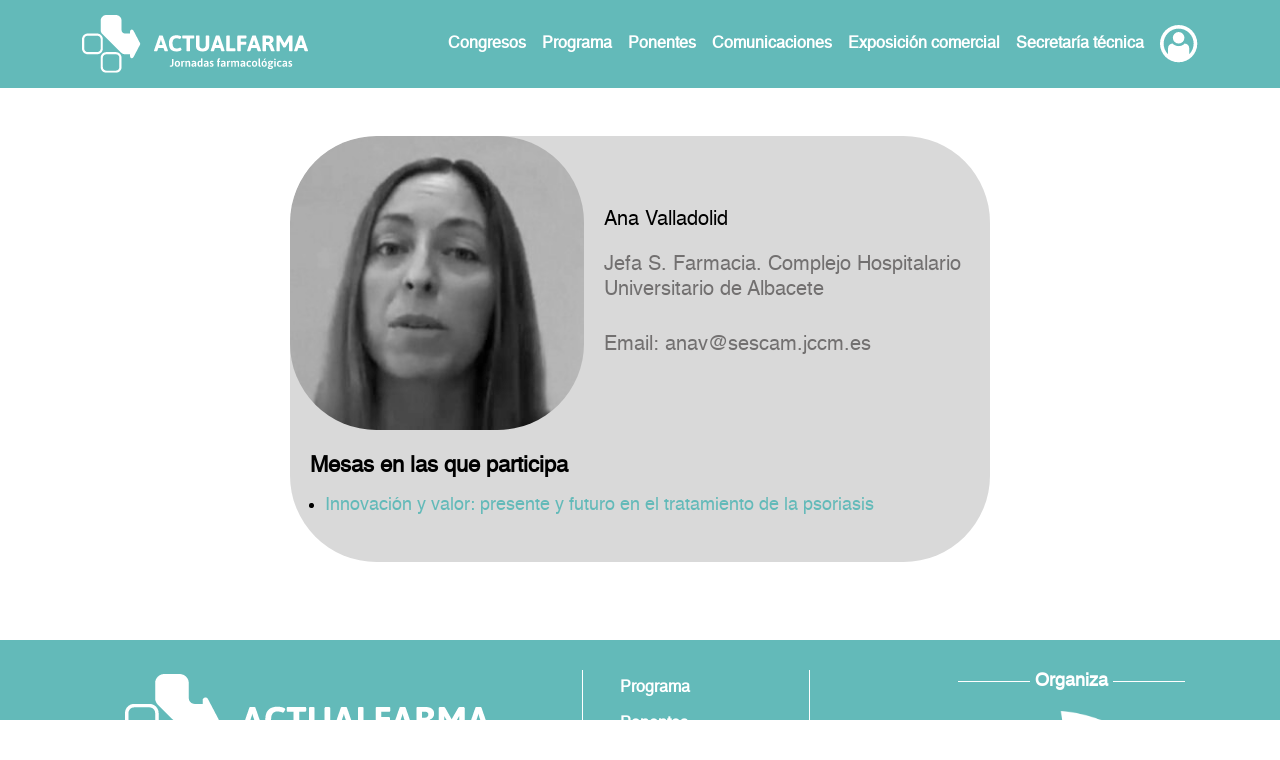

--- FILE ---
content_type: text/html; charset=UTF-8
request_url: https://actualfarma.es/ponente/ana-valladolid/
body_size: 10073
content:
<!doctype html>
<html lang="es">
<head>
	<meta charset="UTF-8">
	<meta name="viewport" content="width=device-width, initial-scale=1">
	<link rel="profile" href="https://gmpg.org/xfn/11">

	<script data-cookieconsent="ignore">
	window.dataLayer = window.dataLayer || [];
	function gtag() {
		dataLayer.push(arguments);
	}
	gtag("consent", "default", {
		ad_storage: "denied",
		analytics_storage: "denied",
		functionality_storage: "denied",
		personalization_storage: "denied",
		security_storage: "granted",
		wait_for_update: 500,
	});
	gtag("set", "ads_data_redaction", true);
	gtag("set", "url_passthrough", true);
</script>
<script type="text/javascript"
		id="Cookiebot"
		src="https://consent.cookiebot.com/uc.js"
		data-cbid="512b2614-16df-4213-b8d4-5f5998cb52f2"
						data-culture="ES"
				data-blockingmode="auto"
	></script>
		<style type="text/css">
					.heateor_sss_button_instagram span.heateor_sss_svg,a.heateor_sss_instagram span.heateor_sss_svg{background:radial-gradient(circle at 30% 107%,#fdf497 0,#fdf497 5%,#fd5949 45%,#d6249f 60%,#285aeb 90%)}
											.heateor_sss_horizontal_sharing .heateor_sss_svg,.heateor_sss_standard_follow_icons_container .heateor_sss_svg{
							color: #fff;
						border-width: 0px;
			border-style: solid;
			border-color: transparent;
		}
					.heateor_sss_horizontal_sharing .heateorSssTCBackground{
				color:#666;
			}
					.heateor_sss_horizontal_sharing span.heateor_sss_svg:hover,.heateor_sss_standard_follow_icons_container span.heateor_sss_svg:hover{
						border-color: transparent;
		}
		.heateor_sss_vertical_sharing span.heateor_sss_svg,.heateor_sss_floating_follow_icons_container span.heateor_sss_svg{
							color: #fff;
						border-width: 0px;
			border-style: solid;
			border-color: transparent;
		}
				.heateor_sss_vertical_sharing .heateorSssTCBackground{
			color:#666;
		}
						.heateor_sss_vertical_sharing span.heateor_sss_svg:hover,.heateor_sss_floating_follow_icons_container span.heateor_sss_svg:hover{
						border-color: transparent;
		}
		@media screen and (max-width:783px) {.heateor_sss_vertical_sharing{display:none!important}}		</style>
		<meta name='robots' content='index, follow, max-image-preview:large, max-snippet:-1, max-video-preview:-1' />

	<!-- This site is optimized with the Yoast SEO plugin v20.0 - https://yoast.com/wordpress/plugins/seo/ -->
	<title>Ana Valladolid - Actualfarma</title>
	<meta name="description" content="Ana, Jefa S.Farmacia. Complejo Hospitalario Universitario de Albacete. Participa: &quot;Innovación y valor: presente y futuro en el tratamiento de la psoriasis&quot;" />
	<link rel="canonical" href="https://actualfarma.es/ponente/ana-valladolid/" />
	<meta property="og:locale" content="es_ES" />
	<meta property="og:type" content="article" />
	<meta property="og:title" content="Ana Valladolid - Actualfarma" />
	<meta property="og:description" content="Ana, Jefa S.Farmacia. Complejo Hospitalario Universitario de Albacete. Participa: &quot;Innovación y valor: presente y futuro en el tratamiento de la psoriasis&quot;" />
	<meta property="og:url" content="https://actualfarma.es/ponente/ana-valladolid/" />
	<meta property="og:site_name" content="Actualfarma" />
	<meta property="article:modified_time" content="2021-06-14T11:34:14+00:00" />
	<meta property="og:image" content="https://actualfarma.es/wp-content/uploads/2021/06/ana-v.jpg" />
	<meta property="og:image:width" content="608" />
	<meta property="og:image:height" content="608" />
	<meta property="og:image:type" content="image/jpeg" />
	<meta name="twitter:card" content="summary_large_image" />
	<script type="application/ld+json" class="yoast-schema-graph">{"@context":"https://schema.org","@graph":[{"@type":"WebPage","@id":"https://actualfarma.es/ponente/ana-valladolid/","url":"https://actualfarma.es/ponente/ana-valladolid/","name":"Ana Valladolid - Actualfarma","isPartOf":{"@id":"https://actualfarma.es/#website"},"primaryImageOfPage":{"@id":"https://actualfarma.es/ponente/ana-valladolid/#primaryimage"},"image":{"@id":"https://actualfarma.es/ponente/ana-valladolid/#primaryimage"},"thumbnailUrl":"https://actualfarma.es/wp-content/uploads/2021/06/ana-v.jpg","datePublished":"2021-05-28T15:54:48+00:00","dateModified":"2021-06-14T11:34:14+00:00","description":"Ana, Jefa S.Farmacia. Complejo Hospitalario Universitario de Albacete. Participa: \"Innovación y valor: presente y futuro en el tratamiento de la psoriasis\"","breadcrumb":{"@id":"https://actualfarma.es/ponente/ana-valladolid/#breadcrumb"},"inLanguage":"es","potentialAction":[{"@type":"ReadAction","target":["https://actualfarma.es/ponente/ana-valladolid/"]}]},{"@type":"ImageObject","inLanguage":"es","@id":"https://actualfarma.es/ponente/ana-valladolid/#primaryimage","url":"https://actualfarma.es/wp-content/uploads/2021/06/ana-v.jpg","contentUrl":"https://actualfarma.es/wp-content/uploads/2021/06/ana-v.jpg","width":608,"height":608},{"@type":"BreadcrumbList","@id":"https://actualfarma.es/ponente/ana-valladolid/#breadcrumb","itemListElement":[{"@type":"ListItem","position":1,"name":"Portada","item":"https://actualfarma.es/"},{"@type":"ListItem","position":2,"name":"Ana Valladolid"}]},{"@type":"WebSite","@id":"https://actualfarma.es/#website","url":"https://actualfarma.es/","name":"Actualfarma","description":"Jornadas farmacológicas","publisher":{"@id":"https://actualfarma.es/#organization"},"potentialAction":[{"@type":"SearchAction","target":{"@type":"EntryPoint","urlTemplate":"https://actualfarma.es/?s={search_term_string}"},"query-input":"required name=search_term_string"}],"inLanguage":"es"},{"@type":"Organization","@id":"https://actualfarma.es/#organization","name":"Actualfarma","url":"https://actualfarma.es/","logo":{"@type":"ImageObject","inLanguage":"es","@id":"https://actualfarma.es/#/schema/logo/image/","url":"https://actualfarma.es/wp-content/uploads/2021/05/logo.svg","contentUrl":"https://actualfarma.es/wp-content/uploads/2021/05/logo.svg","caption":"Actualfarma"},"image":{"@id":"https://actualfarma.es/#/schema/logo/image/"}}]}</script>
	<!-- / Yoast SEO plugin. -->


<link rel="alternate" type="application/rss+xml" title="Actualfarma &raquo; Feed" href="https://actualfarma.es/feed/" />
<link rel="alternate" type="application/rss+xml" title="Actualfarma &raquo; Feed de los comentarios" href="https://actualfarma.es/comments/feed/" />
<link rel='stylesheet' id='pie_notice_cs-css' href='https://actualfarma.es/wp-content/plugins/pie-register-premium/assets/css/pie_notice.css?ver=3.7.2.4' media='all' />
<link rel='stylesheet' id='wp-block-library-css' href='https://actualfarma.es/wp-includes/css/dist/block-library/style.min.css?ver=6.1.1' media='all' />
<link rel='stylesheet' id='mediaelement-css' href='https://actualfarma.es/wp-includes/js/mediaelement/mediaelementplayer-legacy.min.css?ver=4.2.17' media='all' />
<link rel='stylesheet' id='wp-mediaelement-css' href='https://actualfarma.es/wp-includes/js/mediaelement/wp-mediaelement.min.css?ver=6.1.1' media='all' />
<link rel='stylesheet' id='view_editor_gutenberg_frontend_assets-css' href='https://actualfarma.es/wp-content/plugins/toolset-blocks/public/css/views-frontend.css?ver=3.6.5' media='all' />
<style id='view_editor_gutenberg_frontend_assets-inline-css'>
.wpv-sort-list-dropdown.wpv-sort-list-dropdown-style-default > span.wpv-sort-list,.wpv-sort-list-dropdown.wpv-sort-list-dropdown-style-default .wpv-sort-list-item {border-color: #cdcdcd;}.wpv-sort-list-dropdown.wpv-sort-list-dropdown-style-default .wpv-sort-list-item a {color: #444;background-color: #fff;}.wpv-sort-list-dropdown.wpv-sort-list-dropdown-style-default a:hover,.wpv-sort-list-dropdown.wpv-sort-list-dropdown-style-default a:focus {color: #000;background-color: #eee;}.wpv-sort-list-dropdown.wpv-sort-list-dropdown-style-default .wpv-sort-list-item.wpv-sort-list-current a {color: #000;background-color: #eee;}
.wpv-sort-list-dropdown.wpv-sort-list-dropdown-style-default > span.wpv-sort-list,.wpv-sort-list-dropdown.wpv-sort-list-dropdown-style-default .wpv-sort-list-item {border-color: #cdcdcd;}.wpv-sort-list-dropdown.wpv-sort-list-dropdown-style-default .wpv-sort-list-item a {color: #444;background-color: #fff;}.wpv-sort-list-dropdown.wpv-sort-list-dropdown-style-default a:hover,.wpv-sort-list-dropdown.wpv-sort-list-dropdown-style-default a:focus {color: #000;background-color: #eee;}.wpv-sort-list-dropdown.wpv-sort-list-dropdown-style-default .wpv-sort-list-item.wpv-sort-list-current a {color: #000;background-color: #eee;}.wpv-sort-list-dropdown.wpv-sort-list-dropdown-style-grey > span.wpv-sort-list,.wpv-sort-list-dropdown.wpv-sort-list-dropdown-style-grey .wpv-sort-list-item {border-color: #cdcdcd;}.wpv-sort-list-dropdown.wpv-sort-list-dropdown-style-grey .wpv-sort-list-item a {color: #444;background-color: #eeeeee;}.wpv-sort-list-dropdown.wpv-sort-list-dropdown-style-grey a:hover,.wpv-sort-list-dropdown.wpv-sort-list-dropdown-style-grey a:focus {color: #000;background-color: #e5e5e5;}.wpv-sort-list-dropdown.wpv-sort-list-dropdown-style-grey .wpv-sort-list-item.wpv-sort-list-current a {color: #000;background-color: #e5e5e5;}
.wpv-sort-list-dropdown.wpv-sort-list-dropdown-style-default > span.wpv-sort-list,.wpv-sort-list-dropdown.wpv-sort-list-dropdown-style-default .wpv-sort-list-item {border-color: #cdcdcd;}.wpv-sort-list-dropdown.wpv-sort-list-dropdown-style-default .wpv-sort-list-item a {color: #444;background-color: #fff;}.wpv-sort-list-dropdown.wpv-sort-list-dropdown-style-default a:hover,.wpv-sort-list-dropdown.wpv-sort-list-dropdown-style-default a:focus {color: #000;background-color: #eee;}.wpv-sort-list-dropdown.wpv-sort-list-dropdown-style-default .wpv-sort-list-item.wpv-sort-list-current a {color: #000;background-color: #eee;}.wpv-sort-list-dropdown.wpv-sort-list-dropdown-style-grey > span.wpv-sort-list,.wpv-sort-list-dropdown.wpv-sort-list-dropdown-style-grey .wpv-sort-list-item {border-color: #cdcdcd;}.wpv-sort-list-dropdown.wpv-sort-list-dropdown-style-grey .wpv-sort-list-item a {color: #444;background-color: #eeeeee;}.wpv-sort-list-dropdown.wpv-sort-list-dropdown-style-grey a:hover,.wpv-sort-list-dropdown.wpv-sort-list-dropdown-style-grey a:focus {color: #000;background-color: #e5e5e5;}.wpv-sort-list-dropdown.wpv-sort-list-dropdown-style-grey .wpv-sort-list-item.wpv-sort-list-current a {color: #000;background-color: #e5e5e5;}.wpv-sort-list-dropdown.wpv-sort-list-dropdown-style-blue > span.wpv-sort-list,.wpv-sort-list-dropdown.wpv-sort-list-dropdown-style-blue .wpv-sort-list-item {border-color: #0099cc;}.wpv-sort-list-dropdown.wpv-sort-list-dropdown-style-blue .wpv-sort-list-item a {color: #444;background-color: #cbddeb;}.wpv-sort-list-dropdown.wpv-sort-list-dropdown-style-blue a:hover,.wpv-sort-list-dropdown.wpv-sort-list-dropdown-style-blue a:focus {color: #000;background-color: #95bedd;}.wpv-sort-list-dropdown.wpv-sort-list-dropdown-style-blue .wpv-sort-list-item.wpv-sort-list-current a {color: #000;background-color: #95bedd;}
</style>
<link rel='stylesheet' id='classic-theme-styles-css' href='https://actualfarma.es/wp-includes/css/classic-themes.min.css?ver=1' media='all' />
<style id='global-styles-inline-css'>
body{--wp--preset--color--black: #000000;--wp--preset--color--cyan-bluish-gray: #abb8c3;--wp--preset--color--white: #ffffff;--wp--preset--color--pale-pink: #f78da7;--wp--preset--color--vivid-red: #cf2e2e;--wp--preset--color--luminous-vivid-orange: #ff6900;--wp--preset--color--luminous-vivid-amber: #fcb900;--wp--preset--color--light-green-cyan: #7bdcb5;--wp--preset--color--vivid-green-cyan: #00d084;--wp--preset--color--pale-cyan-blue: #8ed1fc;--wp--preset--color--vivid-cyan-blue: #0693e3;--wp--preset--color--vivid-purple: #9b51e0;--wp--preset--color--azul-logo: #63bab9;--wp--preset--color--gris-logo: #626467;--wp--preset--color--blanco: #ffffff;--wp--preset--color--negro: #000000;--wp--preset--color--gris-d-9: #d9d9d9;--wp--preset--color--gris-70: #707070;--wp--preset--color--gris-fa: #fafafa;--wp--preset--color--gris-f-7: #f7f7f7;--wp--preset--color--gris-f-2: #f2f2f2;--wp--preset--color--gris-d-9-op-0-4: rgba(217, 217, 217, 0.4);--wp--preset--color--kb-palette-1: #888888;--wp--preset--gradient--vivid-cyan-blue-to-vivid-purple: linear-gradient(135deg,rgba(6,147,227,1) 0%,rgb(155,81,224) 100%);--wp--preset--gradient--light-green-cyan-to-vivid-green-cyan: linear-gradient(135deg,rgb(122,220,180) 0%,rgb(0,208,130) 100%);--wp--preset--gradient--luminous-vivid-amber-to-luminous-vivid-orange: linear-gradient(135deg,rgba(252,185,0,1) 0%,rgba(255,105,0,1) 100%);--wp--preset--gradient--luminous-vivid-orange-to-vivid-red: linear-gradient(135deg,rgba(255,105,0,1) 0%,rgb(207,46,46) 100%);--wp--preset--gradient--very-light-gray-to-cyan-bluish-gray: linear-gradient(135deg,rgb(238,238,238) 0%,rgb(169,184,195) 100%);--wp--preset--gradient--cool-to-warm-spectrum: linear-gradient(135deg,rgb(74,234,220) 0%,rgb(151,120,209) 20%,rgb(207,42,186) 40%,rgb(238,44,130) 60%,rgb(251,105,98) 80%,rgb(254,248,76) 100%);--wp--preset--gradient--blush-light-purple: linear-gradient(135deg,rgb(255,206,236) 0%,rgb(152,150,240) 100%);--wp--preset--gradient--blush-bordeaux: linear-gradient(135deg,rgb(254,205,165) 0%,rgb(254,45,45) 50%,rgb(107,0,62) 100%);--wp--preset--gradient--luminous-dusk: linear-gradient(135deg,rgb(255,203,112) 0%,rgb(199,81,192) 50%,rgb(65,88,208) 100%);--wp--preset--gradient--pale-ocean: linear-gradient(135deg,rgb(255,245,203) 0%,rgb(182,227,212) 50%,rgb(51,167,181) 100%);--wp--preset--gradient--electric-grass: linear-gradient(135deg,rgb(202,248,128) 0%,rgb(113,206,126) 100%);--wp--preset--gradient--midnight: linear-gradient(135deg,rgb(2,3,129) 0%,rgb(40,116,252) 100%);--wp--preset--duotone--dark-grayscale: url('#wp-duotone-dark-grayscale');--wp--preset--duotone--grayscale: url('#wp-duotone-grayscale');--wp--preset--duotone--purple-yellow: url('#wp-duotone-purple-yellow');--wp--preset--duotone--blue-red: url('#wp-duotone-blue-red');--wp--preset--duotone--midnight: url('#wp-duotone-midnight');--wp--preset--duotone--magenta-yellow: url('#wp-duotone-magenta-yellow');--wp--preset--duotone--purple-green: url('#wp-duotone-purple-green');--wp--preset--duotone--blue-orange: url('#wp-duotone-blue-orange');--wp--preset--font-size--small: 13px;--wp--preset--font-size--medium: 20px;--wp--preset--font-size--large: 36px;--wp--preset--font-size--x-large: 42px;--wp--preset--spacing--20: 0.44rem;--wp--preset--spacing--30: 0.67rem;--wp--preset--spacing--40: 1rem;--wp--preset--spacing--50: 1.5rem;--wp--preset--spacing--60: 2.25rem;--wp--preset--spacing--70: 3.38rem;--wp--preset--spacing--80: 5.06rem;}:where(.is-layout-flex){gap: 0.5em;}body .is-layout-flow > .alignleft{float: left;margin-inline-start: 0;margin-inline-end: 2em;}body .is-layout-flow > .alignright{float: right;margin-inline-start: 2em;margin-inline-end: 0;}body .is-layout-flow > .aligncenter{margin-left: auto !important;margin-right: auto !important;}body .is-layout-constrained > .alignleft{float: left;margin-inline-start: 0;margin-inline-end: 2em;}body .is-layout-constrained > .alignright{float: right;margin-inline-start: 2em;margin-inline-end: 0;}body .is-layout-constrained > .aligncenter{margin-left: auto !important;margin-right: auto !important;}body .is-layout-constrained > :where(:not(.alignleft):not(.alignright):not(.alignfull)){max-width: var(--wp--style--global--content-size);margin-left: auto !important;margin-right: auto !important;}body .is-layout-constrained > .alignwide{max-width: var(--wp--style--global--wide-size);}body .is-layout-flex{display: flex;}body .is-layout-flex{flex-wrap: wrap;align-items: center;}body .is-layout-flex > *{margin: 0;}:where(.wp-block-columns.is-layout-flex){gap: 2em;}.has-black-color{color: var(--wp--preset--color--black) !important;}.has-cyan-bluish-gray-color{color: var(--wp--preset--color--cyan-bluish-gray) !important;}.has-white-color{color: var(--wp--preset--color--white) !important;}.has-pale-pink-color{color: var(--wp--preset--color--pale-pink) !important;}.has-vivid-red-color{color: var(--wp--preset--color--vivid-red) !important;}.has-luminous-vivid-orange-color{color: var(--wp--preset--color--luminous-vivid-orange) !important;}.has-luminous-vivid-amber-color{color: var(--wp--preset--color--luminous-vivid-amber) !important;}.has-light-green-cyan-color{color: var(--wp--preset--color--light-green-cyan) !important;}.has-vivid-green-cyan-color{color: var(--wp--preset--color--vivid-green-cyan) !important;}.has-pale-cyan-blue-color{color: var(--wp--preset--color--pale-cyan-blue) !important;}.has-vivid-cyan-blue-color{color: var(--wp--preset--color--vivid-cyan-blue) !important;}.has-vivid-purple-color{color: var(--wp--preset--color--vivid-purple) !important;}.has-black-background-color{background-color: var(--wp--preset--color--black) !important;}.has-cyan-bluish-gray-background-color{background-color: var(--wp--preset--color--cyan-bluish-gray) !important;}.has-white-background-color{background-color: var(--wp--preset--color--white) !important;}.has-pale-pink-background-color{background-color: var(--wp--preset--color--pale-pink) !important;}.has-vivid-red-background-color{background-color: var(--wp--preset--color--vivid-red) !important;}.has-luminous-vivid-orange-background-color{background-color: var(--wp--preset--color--luminous-vivid-orange) !important;}.has-luminous-vivid-amber-background-color{background-color: var(--wp--preset--color--luminous-vivid-amber) !important;}.has-light-green-cyan-background-color{background-color: var(--wp--preset--color--light-green-cyan) !important;}.has-vivid-green-cyan-background-color{background-color: var(--wp--preset--color--vivid-green-cyan) !important;}.has-pale-cyan-blue-background-color{background-color: var(--wp--preset--color--pale-cyan-blue) !important;}.has-vivid-cyan-blue-background-color{background-color: var(--wp--preset--color--vivid-cyan-blue) !important;}.has-vivid-purple-background-color{background-color: var(--wp--preset--color--vivid-purple) !important;}.has-black-border-color{border-color: var(--wp--preset--color--black) !important;}.has-cyan-bluish-gray-border-color{border-color: var(--wp--preset--color--cyan-bluish-gray) !important;}.has-white-border-color{border-color: var(--wp--preset--color--white) !important;}.has-pale-pink-border-color{border-color: var(--wp--preset--color--pale-pink) !important;}.has-vivid-red-border-color{border-color: var(--wp--preset--color--vivid-red) !important;}.has-luminous-vivid-orange-border-color{border-color: var(--wp--preset--color--luminous-vivid-orange) !important;}.has-luminous-vivid-amber-border-color{border-color: var(--wp--preset--color--luminous-vivid-amber) !important;}.has-light-green-cyan-border-color{border-color: var(--wp--preset--color--light-green-cyan) !important;}.has-vivid-green-cyan-border-color{border-color: var(--wp--preset--color--vivid-green-cyan) !important;}.has-pale-cyan-blue-border-color{border-color: var(--wp--preset--color--pale-cyan-blue) !important;}.has-vivid-cyan-blue-border-color{border-color: var(--wp--preset--color--vivid-cyan-blue) !important;}.has-vivid-purple-border-color{border-color: var(--wp--preset--color--vivid-purple) !important;}.has-vivid-cyan-blue-to-vivid-purple-gradient-background{background: var(--wp--preset--gradient--vivid-cyan-blue-to-vivid-purple) !important;}.has-light-green-cyan-to-vivid-green-cyan-gradient-background{background: var(--wp--preset--gradient--light-green-cyan-to-vivid-green-cyan) !important;}.has-luminous-vivid-amber-to-luminous-vivid-orange-gradient-background{background: var(--wp--preset--gradient--luminous-vivid-amber-to-luminous-vivid-orange) !important;}.has-luminous-vivid-orange-to-vivid-red-gradient-background{background: var(--wp--preset--gradient--luminous-vivid-orange-to-vivid-red) !important;}.has-very-light-gray-to-cyan-bluish-gray-gradient-background{background: var(--wp--preset--gradient--very-light-gray-to-cyan-bluish-gray) !important;}.has-cool-to-warm-spectrum-gradient-background{background: var(--wp--preset--gradient--cool-to-warm-spectrum) !important;}.has-blush-light-purple-gradient-background{background: var(--wp--preset--gradient--blush-light-purple) !important;}.has-blush-bordeaux-gradient-background{background: var(--wp--preset--gradient--blush-bordeaux) !important;}.has-luminous-dusk-gradient-background{background: var(--wp--preset--gradient--luminous-dusk) !important;}.has-pale-ocean-gradient-background{background: var(--wp--preset--gradient--pale-ocean) !important;}.has-electric-grass-gradient-background{background: var(--wp--preset--gradient--electric-grass) !important;}.has-midnight-gradient-background{background: var(--wp--preset--gradient--midnight) !important;}.has-small-font-size{font-size: var(--wp--preset--font-size--small) !important;}.has-medium-font-size{font-size: var(--wp--preset--font-size--medium) !important;}.has-large-font-size{font-size: var(--wp--preset--font-size--large) !important;}.has-x-large-font-size{font-size: var(--wp--preset--font-size--x-large) !important;}
.wp-block-navigation a:where(:not(.wp-element-button)){color: inherit;}
:where(.wp-block-columns.is-layout-flex){gap: 2em;}
.wp-block-pullquote{font-size: 1.5em;line-height: 1.6;}
</style>
<style id='age-gate-custom-inline-css'>
:root{--ag-background-image-position: center center;--ag-background-image-opacity: 1;--ag-form-background: rgba(255,255,255,1);--ag-text-color: #000000;--ag-blur: 5px;}
</style>
<link rel='stylesheet' id='age-gate-css' href='https://actualfarma.es/wp-content/plugins/age-gate/dist/main.css?ver=3.2.0' media='all' />
<style id='age-gate-options-inline-css'>
:root{--ag-background-image-position: center center;--ag-background-image-opacity: 1;--ag-form-background: rgba(255,255,255,1);--ag-text-color: #000000;--ag-blur: 5px;}
.age-gate-wrapper ~ *,.age-gate__wrapper ~ * {filter: blur(var(--ag-blur));}
</style>
<link rel='stylesheet' id='wpcdt-public-css-css' href='https://actualfarma.es/wp-content/plugins/countdown-timer-ultimate/assets/css/wpcdt-public.css?ver=2.1' media='all' />
<link rel='stylesheet' id='actualfarma-style-css' href='https://actualfarma.es/wp-content/themes/actualfarma/style.css?ver=1.0.0' media='all' />
<link rel='stylesheet' id='bootstrap_css-css' href='https://actualfarma.es/wp-content/themes/actualfarma/estilos.css?ver=1.0.0' media='all' />
<link rel='stylesheet' id='heateor_sss_frontend_css-css' href='https://actualfarma.es/wp-content/plugins/sassy-social-share/public/css/sassy-social-share-public.css?ver=3.3.45' media='all' />
<style id="kadence_blocks_palette_css">:root .has-kb-palette-1-color{color:#888888}:root .has-kb-palette-1-background-color{background-color:#888888}</style><!--n2css--><script src='https://actualfarma.es/wp-content/plugins/toolset-blocks/vendor/toolset/common-es/public/toolset-common-es-frontend.js?ver=164000' id='toolset-common-es-frontend-js'></script>
<script src='https://actualfarma.es/wp-includes/js/jquery/jquery.min.js?ver=3.6.1' id='jquery-core-js'></script>
<script src='https://actualfarma.es/wp-includes/js/jquery/jquery-migrate.min.js?ver=3.3.2' id='jquery-migrate-js'></script>
<script src='https://actualfarma.es/wp-content/plugins/e2pdf/js/e2pdf.frontend.js?ver=1.16.56' id='js/e2pdf.frontend-js'></script>
<link rel="https://api.w.org/" href="https://actualfarma.es/wp-json/" /><link rel="alternate" type="application/json" href="https://actualfarma.es/wp-json/wp/v2/ponente/1216" /><link rel="EditURI" type="application/rsd+xml" title="RSD" href="https://actualfarma.es/xmlrpc.php?rsd" />
<link rel="wlwmanifest" type="application/wlwmanifest+xml" href="https://actualfarma.es/wp-includes/wlwmanifest.xml" />
<meta name="generator" content="WordPress 6.1.1" />
<link rel='shortlink' href='https://actualfarma.es/?p=1216' />
<link rel="alternate" type="application/json+oembed" href="https://actualfarma.es/wp-json/oembed/1.0/embed?url=https%3A%2F%2Factualfarma.es%2Fponente%2Fana-valladolid%2F" />
<link rel="alternate" type="text/xml+oembed" href="https://actualfarma.es/wp-json/oembed/1.0/embed?url=https%3A%2F%2Factualfarma.es%2Fponente%2Fana-valladolid%2F&#038;format=xml" />
 <script> window.addEventListener("load",function(){ var c={script:false,link:false}; function ls(s) { if(!['script','link'].includes(s)||c[s]){return;}c[s]=true; var d=document,f=d.getElementsByTagName(s)[0],j=d.createElement(s); if(s==='script'){j.async=true;j.src='https://actualfarma.es/wp-content/plugins/toolset-blocks/vendor/toolset/blocks/public/js/frontend.js?v=1.6.4';}else{ j.rel='stylesheet';j.href='https://actualfarma.es/wp-content/plugins/toolset-blocks/vendor/toolset/blocks/public/css/style.css?v=1.6.4';} f.parentNode.insertBefore(j, f); }; function ex(){ls('script');ls('link')} window.addEventListener("scroll", ex, {once: true}); if (('IntersectionObserver' in window) && ('IntersectionObserverEntry' in window) && ('intersectionRatio' in window.IntersectionObserverEntry.prototype)) { var i = 0, fb = document.querySelectorAll("[class^='tb-']"), o = new IntersectionObserver(es => { es.forEach(e => { o.unobserve(e.target); if (e.intersectionRatio > 0) { ex();o.disconnect();}else{ i++;if(fb.length>i){o.observe(fb[i])}} }) }); if (fb.length) { o.observe(fb[i]) } } }) </script>
	<noscript>
		<link rel="stylesheet" href="https://actualfarma.es/wp-content/plugins/toolset-blocks/vendor/toolset/blocks/public/css/style.css">
	</noscript><link rel="icon" href="https://actualfarma.es/wp-content/uploads/2021/05/cropped-favicon-32x32.png" sizes="32x32" />
<link rel="icon" href="https://actualfarma.es/wp-content/uploads/2021/05/cropped-favicon-192x192.png" sizes="192x192" />
<link rel="apple-touch-icon" href="https://actualfarma.es/wp-content/uploads/2021/05/cropped-favicon-180x180.png" />
<meta name="msapplication-TileImage" content="https://actualfarma.es/wp-content/uploads/2021/05/cropped-favicon-270x270.png" />
		<style id="wp-custom-css">
			.af_objetivos{
	margin: 0px auto;
  width: 80%;
}
.af_actualidad{
	
 font-weight: 200 !important;
}
.n2-section-smartslider{
	
border-bottom: solid #63BAB9  !important;

}		</style>
			<!-- Google Tag Manager -->
<script type="text/plain" data-cookieconsent="statistics, marketing">(function(w,d,s,l,i){w[l]=w[l]||[];w[l].push(
{'gtm.start': new Date().getTime(),event:'gtm.js'}
);var f=d.getElementsByTagName(s)[0],
j=d.createElement(s),dl=l!='dataLayer'?'&l='+l:'';j.async=true;j.src=
'https://www.googletagmanager.com/gtm.js?id='+i+dl;f.parentNode.insertBefore(j,f);
})(window,document,'script','dataLayer','GTM-NWS2MSK');</script>
<!-- End Google Tag Manager -->
</head>

<body class="ponente-template-default single single-ponente postid-1216 wp-custom-logo sitio_id_1">

<!-- Google Tag Manager (noscript) -->
<!-- QUITO EL NOSCRIPT POR EL COOKIEBOT -->
<!--
<noscript><iframe src="https://www.googletagmanager.com/ns.html?id=GTM-NWS2MSK"
height="0" width="0" style="display:none;visibility:hidden"></iframe></noscript>
-->
<!-- End Google Tag Manager (noscript) -->

<svg xmlns="http://www.w3.org/2000/svg" viewBox="0 0 0 0" width="0" height="0" focusable="false" role="none" style="visibility: hidden; position: absolute; left: -9999px; overflow: hidden;" ><defs><filter id="wp-duotone-dark-grayscale"><feColorMatrix color-interpolation-filters="sRGB" type="matrix" values=" .299 .587 .114 0 0 .299 .587 .114 0 0 .299 .587 .114 0 0 .299 .587 .114 0 0 " /><feComponentTransfer color-interpolation-filters="sRGB" ><feFuncR type="table" tableValues="0 0.49803921568627" /><feFuncG type="table" tableValues="0 0.49803921568627" /><feFuncB type="table" tableValues="0 0.49803921568627" /><feFuncA type="table" tableValues="1 1" /></feComponentTransfer><feComposite in2="SourceGraphic" operator="in" /></filter></defs></svg><svg xmlns="http://www.w3.org/2000/svg" viewBox="0 0 0 0" width="0" height="0" focusable="false" role="none" style="visibility: hidden; position: absolute; left: -9999px; overflow: hidden;" ><defs><filter id="wp-duotone-grayscale"><feColorMatrix color-interpolation-filters="sRGB" type="matrix" values=" .299 .587 .114 0 0 .299 .587 .114 0 0 .299 .587 .114 0 0 .299 .587 .114 0 0 " /><feComponentTransfer color-interpolation-filters="sRGB" ><feFuncR type="table" tableValues="0 1" /><feFuncG type="table" tableValues="0 1" /><feFuncB type="table" tableValues="0 1" /><feFuncA type="table" tableValues="1 1" /></feComponentTransfer><feComposite in2="SourceGraphic" operator="in" /></filter></defs></svg><svg xmlns="http://www.w3.org/2000/svg" viewBox="0 0 0 0" width="0" height="0" focusable="false" role="none" style="visibility: hidden; position: absolute; left: -9999px; overflow: hidden;" ><defs><filter id="wp-duotone-purple-yellow"><feColorMatrix color-interpolation-filters="sRGB" type="matrix" values=" .299 .587 .114 0 0 .299 .587 .114 0 0 .299 .587 .114 0 0 .299 .587 .114 0 0 " /><feComponentTransfer color-interpolation-filters="sRGB" ><feFuncR type="table" tableValues="0.54901960784314 0.98823529411765" /><feFuncG type="table" tableValues="0 1" /><feFuncB type="table" tableValues="0.71764705882353 0.25490196078431" /><feFuncA type="table" tableValues="1 1" /></feComponentTransfer><feComposite in2="SourceGraphic" operator="in" /></filter></defs></svg><svg xmlns="http://www.w3.org/2000/svg" viewBox="0 0 0 0" width="0" height="0" focusable="false" role="none" style="visibility: hidden; position: absolute; left: -9999px; overflow: hidden;" ><defs><filter id="wp-duotone-blue-red"><feColorMatrix color-interpolation-filters="sRGB" type="matrix" values=" .299 .587 .114 0 0 .299 .587 .114 0 0 .299 .587 .114 0 0 .299 .587 .114 0 0 " /><feComponentTransfer color-interpolation-filters="sRGB" ><feFuncR type="table" tableValues="0 1" /><feFuncG type="table" tableValues="0 0.27843137254902" /><feFuncB type="table" tableValues="0.5921568627451 0.27843137254902" /><feFuncA type="table" tableValues="1 1" /></feComponentTransfer><feComposite in2="SourceGraphic" operator="in" /></filter></defs></svg><svg xmlns="http://www.w3.org/2000/svg" viewBox="0 0 0 0" width="0" height="0" focusable="false" role="none" style="visibility: hidden; position: absolute; left: -9999px; overflow: hidden;" ><defs><filter id="wp-duotone-midnight"><feColorMatrix color-interpolation-filters="sRGB" type="matrix" values=" .299 .587 .114 0 0 .299 .587 .114 0 0 .299 .587 .114 0 0 .299 .587 .114 0 0 " /><feComponentTransfer color-interpolation-filters="sRGB" ><feFuncR type="table" tableValues="0 0" /><feFuncG type="table" tableValues="0 0.64705882352941" /><feFuncB type="table" tableValues="0 1" /><feFuncA type="table" tableValues="1 1" /></feComponentTransfer><feComposite in2="SourceGraphic" operator="in" /></filter></defs></svg><svg xmlns="http://www.w3.org/2000/svg" viewBox="0 0 0 0" width="0" height="0" focusable="false" role="none" style="visibility: hidden; position: absolute; left: -9999px; overflow: hidden;" ><defs><filter id="wp-duotone-magenta-yellow"><feColorMatrix color-interpolation-filters="sRGB" type="matrix" values=" .299 .587 .114 0 0 .299 .587 .114 0 0 .299 .587 .114 0 0 .299 .587 .114 0 0 " /><feComponentTransfer color-interpolation-filters="sRGB" ><feFuncR type="table" tableValues="0.78039215686275 1" /><feFuncG type="table" tableValues="0 0.94901960784314" /><feFuncB type="table" tableValues="0.35294117647059 0.47058823529412" /><feFuncA type="table" tableValues="1 1" /></feComponentTransfer><feComposite in2="SourceGraphic" operator="in" /></filter></defs></svg><svg xmlns="http://www.w3.org/2000/svg" viewBox="0 0 0 0" width="0" height="0" focusable="false" role="none" style="visibility: hidden; position: absolute; left: -9999px; overflow: hidden;" ><defs><filter id="wp-duotone-purple-green"><feColorMatrix color-interpolation-filters="sRGB" type="matrix" values=" .299 .587 .114 0 0 .299 .587 .114 0 0 .299 .587 .114 0 0 .299 .587 .114 0 0 " /><feComponentTransfer color-interpolation-filters="sRGB" ><feFuncR type="table" tableValues="0.65098039215686 0.40392156862745" /><feFuncG type="table" tableValues="0 1" /><feFuncB type="table" tableValues="0.44705882352941 0.4" /><feFuncA type="table" tableValues="1 1" /></feComponentTransfer><feComposite in2="SourceGraphic" operator="in" /></filter></defs></svg><svg xmlns="http://www.w3.org/2000/svg" viewBox="0 0 0 0" width="0" height="0" focusable="false" role="none" style="visibility: hidden; position: absolute; left: -9999px; overflow: hidden;" ><defs><filter id="wp-duotone-blue-orange"><feColorMatrix color-interpolation-filters="sRGB" type="matrix" values=" .299 .587 .114 0 0 .299 .587 .114 0 0 .299 .587 .114 0 0 .299 .587 .114 0 0 " /><feComponentTransfer color-interpolation-filters="sRGB" ><feFuncR type="table" tableValues="0.098039215686275 1" /><feFuncG type="table" tableValues="0 0.66274509803922" /><feFuncB type="table" tableValues="0.84705882352941 0.41960784313725" /><feFuncA type="table" tableValues="1 1" /></feComponentTransfer><feComposite in2="SourceGraphic" operator="in" /></filter></defs></svg><div id="page" class="site pag_congreso slug_ana-valladolid">
	<a class="skip-link screen-reader-text" href="#primary">Skip to content</a>

	<header id="masthead" class="site-header">


		<div class="container-xxl">
			<div class="row align-items-center justify-content-between">
				<div class="site-branding col">
											<p class="site-title"><a href="https://actualfarma.es/" rel="home">Actualfarma<img src="https://actualfarma.es/wp-content/themes/actualfarma/img/logo_txt_blanco.svg" alt="Actualfarma" /></a></p>
												<p class="site-description">Jornadas farmacológicas</p>
									</div><!-- .site-branding -->
				<div class="engloba_menu col">
					<nav id="site-navigation" class="main-navigation">
						<button class="menu-toggle" aria-controls="primary-menu" aria-expanded="false"><span class="burger-icon"><span class="sr-only">Mostrar menú</span></span></button>
						<div class="menu-menu-cab-en-paginas-de-congreso-2021-container"><ul id="primary-menu" class="menu" itemscope itemtype="http://www.schema.org/SiteNavigationElement"><li  id="menu-item-3837" class="menu-item menu-item-type-post_type menu-item-object-page menu-item-3837 nav-item"><a itemprop="url" href="https://actualfarma.es/congresos/" class="nav-link"><span itemprop="name">Congresos</span></a></li>
<li  id="menu-item-303" class="menu-item menu-item-type-post_type menu-item-object-page menu-item-303 nav-item"><a itemprop="url" href="https://actualfarma.es/congreso-2021/programa/" class="nav-link"><span itemprop="name">Programa</span></a></li>
<li  id="menu-item-268" class="menu-item menu-item-type-post_type menu-item-object-page menu-item-268 nav-item"><a itemprop="url" href="https://actualfarma.es/congreso-2021/ponentes/" class="nav-link"><span itemprop="name">Ponentes</span></a></li>
<li  id="menu-item-1154" class="menu-item menu-item-type-post_type menu-item-object-page menu-item-1154 nav-item"><a rel="nofollow" itemprop="url" href="https://actualfarma.es/congreso-2021/posters/" class="nav-link"><span itemprop="name">Comunicaciones</span></a></li>
<li  id="menu-item-193" class="menu-item menu-item-type-post_type menu-item-object-page menu-item-193 nav-item"><a itemprop="url" href="https://actualfarma.es/congreso-2021/exposicion-comercial/" class="nav-link"><span itemprop="name">Exposición comercial</span></a></li>
<li  id="menu-item-260" class="menu-item menu-item-type-post_type menu-item-object-page menu-item-260 nav-item"><a itemprop="url" href="https://actualfarma.es/congreso-2021/secretaria-tecnica/" class="nav-link"><span itemprop="name">Secretaría técnica</span></a></li>
<li  id="menu-item-1155" class="link_usuario menu-item menu-item-type-post_type menu-item-object-page menu-item-1155 nav-item"><a itemprop="url" href="https://actualfarma.es/perfil/" class="nav-link"><span itemprop="name">Perfil</span></a></li>
</ul></div>
					</nav><!-- #site-navigation -->
				</div>
			</div>
		</div>







		
	</header><!-- #masthead -->
<div id="cuerpo" class="pagina sin-sidebar">
<div id="cuerpo_int">

	
	<header class="page-header">
		<h1 class="page-title">Ana Valladolid</h1>	</header><!-- .page-header -->

<div class="contenedor_main-aside_____">
<div id="main-aside">
	<main id="primary" class="site-main">

		<div class="wp-block-group seccion"><div class="wp-block-group__inner-container">
<div class="ficha_ponente">
    <div class="cabecera_ponente">
        <div class="foto">
            <img src="https://actualfarma.es/wp-content/uploads/2021/06/ana-v-300x300.jpg" alt="Ana Valladolid" loading="lazy">
        </div>
        <div class="datos">
            <h4 class="nombre">Ana Valladolid</h4>
            <h4 class="cargo">Jefa S. Farmacia. Complejo Hospitalario Universitario de Albacete</h4>
                        <h4 class="contacto">Email: <a href="mailto:anav@sescam.jccm.es">anav@sescam.jccm.es</a></h4>
        	        	        </div>
    </div>
    <div class="txt_ponente">
    	    	<div class="ponenteMesas">
    		<h2>Mesas en las que participa</h2>
    		<ul>
    		    			<li>
    			    				<a href="https://actualfarma.es/mesa/innovacion-y-valor-presente-y-futuro-en-el-tratamiento-de-la-psoriasis/" title="Acceso a la mesa Innovación y valor: presente y futuro en el tratamiento de la psoriasis">
    			    			Innovación y valor: presente y futuro en el tratamiento de la psoriasis    			    				</a>                        
    			    		</li>
    		    		</ul>
    	</div>
    	    	    </div>

</div>
</div>
</div>

	</main><!-- #main -->

</div><!-- cierra #main-aside --></div><!-- cierra .contenedor_main-aside --></div><!-- cierra #cuerpo_int --></div><!-- cierra #cuerpo -->
	<footer id="colophon" class="site-footer pag_congreso">
		
		<div class="site-info">
			<div class="container-xxl">
				<div class="row align-items-start justify-content-between justify-content-xxl-between">
					<div class="col col_izq_pie col-12 col-sm-12 col-md-12 col-lg-12 col-xl-12 col-xxl-12 col-md-7___ col-lg-7___ col-xl-7___ col-xxl-7___">

						<div class="padding_col_izq_pie___ row">

							<div class="col col-12 col-sm-12 col-md-5 col-lg-5 col-xl-5 col-xxl-5">

								<div class="social_pie row align-items-center justify-content-center">
									<div class="col col-12 col-sm-12 col-sm-5___">
										<div class="logo_pie">
											<a href="https://actualfarma.es/" class="link_logo_pie" title="Actualfarma">
												<img src="https://actualfarma.es/wp-content/themes/actualfarma/img/logo_txt_blanco.svg" alt="Actualfarma" />											</a>
																					</div>
									</div>
									<div class="col col-12 col-sm-12 col-sm-7___">
										<div class="logos_rrss">
																							<div class="textwidget custom-html-widget"><ul>
    <li>
        <a href="https://twitter.com/actualfarma1" target="_blank" rel="noopener">
            <i class="iconf iconf-x" aria-hidden="true"></i>
        </a>
    </li>
    <li>
        <a href="https://www.facebook.com/pages/category/Medical---Health/Actualfarma-101757588692101/" target="_blank" rel="noopener">
            <i class="iconf iconf-facebook" aria-hidden="true"></i>
        </a>
    </li>
    <li>
        <a href="https://es.linkedin.com/company/actualfarma" target="_blank" rel="noopener">
            <i class="iconf iconf-linkedin" aria-hidden="true"></i>
        </a>
    </li>
    <!--
    <li>
        <a href="#" target="_blank" rel="noopener">
            <i class="iconf iconf-youtube" aria-hidden="true"></i>
        </a>
    </li>
    <li>
        <a href="#" target="_blank" rel="noopener">
            <i class="iconf iconf-instagram" aria-hidden="true"></i>
        </a>
    </li>
    -->
</ul></div>																					</div>
									</div>
								</div>

							</div>
							<div class="col col-12 col-sm-12 col-md-7 col-lg-7 col-xl-7 col-xxl-7">
								
								<div class="cols_info_pie row align-items-star justify-content-center">
									<div class="col col-12 col-sm-5">
										<div class="menu_pie">
											<div class="padding_menu_pie">
												<div class="menu-menu-pie-en-paginas-de-congreso-2021-container"><ul id="footer-menu" class="menu" itemscope itemtype="http://www.schema.org/SiteNavigationElement"><li  id="menu-item-435" class="menu-item menu-item-type-post_type menu-item-object-page menu-item-435 nav-item"><a itemprop="url" href="https://actualfarma.es/congreso-2021/programa/" class="nav-link"><span itemprop="name">Programa</span></a></li>
<li  id="menu-item-267" class="menu-item menu-item-type-post_type menu-item-object-page menu-item-267 nav-item"><a itemprop="url" href="https://actualfarma.es/congreso-2021/ponentes/" class="nav-link"><span itemprop="name">Ponentes</span></a></li>
<li  id="menu-item-1594" class="menu-item menu-item-type-post_type menu-item-object-page menu-item-1594 nav-item"><a rel="nofollow" itemprop="url" href="https://actualfarma.es/congreso-2021/posters/" class="nav-link"><span itemprop="name">Comunicaciones</span></a></li>
<li  id="menu-item-189" class="menu-item menu-item-type-post_type menu-item-object-page menu-item-189 nav-item"><a itemprop="url" href="https://actualfarma.es/congreso-2021/exposicion-comercial/" class="nav-link"><span itemprop="name">Exposición comercial</span></a></li>
<li  id="menu-item-437" class="menu-item menu-item-type-post_type menu-item-object-page menu-item-437 nav-item"><a itemprop="url" href="https://actualfarma.es/congreso-2021/secretaria-tecnica/" class="nav-link"><span itemprop="name">Secretaría técnica</span></a></li>
</ul></div>											</div>
										</div>
									</div>

									<div class="col col-12 col-sm-2">
										<div class="logos_pie row align-items-stretch justify-content-center text-center">
																							<div class="textwidget custom-html-widget"></div>																					</div>
									</div>


									<div class="col col-12 col-sm-5">
										<div class="logo_organiza">
											<div class="padding_org">
																									<h4 class="widget-title-pie d-flex align-items-center"><span class="flex-fill"></span><span class="flex-fill__ txt">Organiza</span><span class="flex-fill"></span></h4><div class="textwidget custom-html-widget"><a href="https://fundacionbiotyc.org" class="link_logo_organiza" target="_blank" rel="noopener"><img src="https://actualfarma.es/wp-content/uploads/2021/05/fundacion_biotyc.png" alt="Fundación Biotyc" /></a></div>																							</div>
										</div>
									</div>
								</div>

							</div>

						</div>
						
					</div>
					<!--
					<div class="col col_der_pie col-12 col-sm-12 col-md-5 col-lg-5 col-xl-5 col-xxl-5">

						<div class="padding_col_der_pie">
							<div class="logos_pie row align-items-stretch justify-content-center text-center">
																																</div>
						</div>

					</div>
					-->
				</div>
			</div>
		</div><!-- .site-info -->
		
		<div class="enlaces_legales">
			<div class="container-xxl">
				<div class="row align-items-center justify-content-center">
					<div class="col col-12">
													<div class="textwidget custom-html-widget"><ul>
	<li><a href="/aviso-legal" title="Aviso legal" target="_blank" rel="noopener">Aviso legal</a></li>
	<li><a href="/politica-privacidad" title="Política de privacidad" target="_blank" rel="noopener">Política de privacidad</a></li>
	<li><a href="/politica-cookies" title="Política de cookies" target="_blank" rel="noopener">Política de cookies</a></li>
</ul></div><div class="textwidget custom-html-widget"><script type="text/javascript">
/* <![CDATA[ */
jQuery(function() {
	
	// Redireccionar a página "Pacientes" cuando respondes NO a ¿Eres profesional sanitario? con el plugin Age Gate
	jQuery('.age-gate__submit--no').on('click', function(event) {
		window.location.href='/pacientes/';
	});
	
});
/* ]]> */
</script></div>											</div>
				</div>
			</div>
		</div>
		

	</footer><!-- #colophon -->
</div><!-- #page -->

<template id="tmpl-age-gate">
        
<div class="age-gate__wrapper">
            <div class="age-gate__loader">
    
        <svg version="1.1" id="L5" xmlns="http://www.w3.org/2000/svg" xmlns:xlink="http://www.w3.org/1999/xlink" x="0px" y="0px" viewBox="0 0 100 100" enable-background="new 0 0 0 0" xml:space="preserve">
            <circle fill="currentColor" stroke="none" cx="6" cy="50" r="6">
                <animateTransform attributeName="transform" dur="1s" type="translate" values="0 15 ; 0 -15; 0 15" repeatCount="indefinite" begin="0.1"/>
            </circle>
            <circle fill="currentColor" stroke="none" cx="30" cy="50" r="6">
                <animateTransform attributeName="transform" dur="1s" type="translate" values="0 10 ; 0 -10; 0 10" repeatCount="indefinite" begin="0.2"/>
            </circle>
            <circle fill="currentColor" stroke="none" cx="54" cy="50" r="6">
                <animateTransform attributeName="transform" dur="1s" type="translate" values="0 5 ; 0 -5; 0 5" repeatCount="indefinite" begin="0.3"/>
            </circle>
        </svg>
    </div>
        <div class="age-gate__background-color"></div>
    <div class="age-gate__background">
            </div>
    
    <div class="age-gate" role="dialog" aria-modal="true" aria-label="">
    <form method="post" class="age-gate__form">
<div class="age-gate__heading">
            <h1 class="age-gate__heading-title">Actualfarma</h1>
    </div>
<p class="age-gate__subheadline">
    </p>
<div class="age-gate__fields">
        
<p class="age-gate__challenge">
    ¿Eres profesional sanitario?</p>
<div class="age-gate__buttons">
        <button type="submit" class="age-gate__submit age-gate__submit--yes" data-submit="yes" value="1" name="age_gate[confirm]">Sí</button>
            <button class="age-gate__submit age-gate__submit--no" data-submit="no" value="0" name="age_gate[confirm]" type="submit">No</button>
    </div>
    </div>

<input type="hidden" name="age_gate[age]" value="9MRd26N84fSy3NwprhoXtg==" />
<input type="hidden"  name="age_gate[nonce]" value="8f05d968ec" /><input type="hidden" name="_wp_http_referer" value="/ponente/ana-valladolid/" /><input type="hidden" name="age_gate[lang]" value="es" />
    <input type="hidden" name="age_gate[confirm]" />
    <div class="age-gate__errors"></div>
</form>
    </div>
    </div>
    </template>
<script id='age-gate-all-js-extra'>
var age_gate_common = {"cookies":"Tu navegador no acepta cookies, puedes experimentar problemas al entrar en este sitio","simple":""};
</script>
<script src='https://actualfarma.es/wp-content/plugins/age-gate/dist/all.js?ver=3.2.0' id='age-gate-all-js'></script>
<script src='https://actualfarma.es/wp-content/themes/actualfarma/js/popper.min.js?ver=2.9.2' id='popper_js-js'></script>
<script src='https://actualfarma.es/wp-content/themes/actualfarma/js/bootstrap.min.js?ver=5.0.0' id='bootstrap_js-js'></script>
<script src='https://actualfarma.es/wp-content/themes/actualfarma/js/slick.min.js?ver=6.1.1' id='actualfarma-slickSlider-js'></script>
<script src='https://actualfarma.es/wp-content/themes/actualfarma/js/jQuery-Multiple-Select-Plugin-For-Bootstrap-Bootstrap-Multiselect/dist/js/bootstrap-multiselect.min.js' id='ttt.multiselect-js'></script>
<script src='https://actualfarma.es/wp-content/themes/actualfarma/js/parsley/2.9.2/dist/parsley.min.js' id='ttt.parsley-js'></script>
<script src='https://actualfarma.es/wp-content/themes/actualfarma/js/parsley/es.js' id='ttt.parsley-es-js'></script>
<script src='https://actualfarma.es/wp-content/themes/actualfarma/js/funciones.js?ver=6.1.1' id='actualfarma-funciones-js'></script>
<script id='heateor_sss_sharing_js-js-before'>
function heateorSssLoadEvent(e) {var t=window.onload;if (typeof window.onload!="function") {window.onload=e}else{window.onload=function() {t();e()}}};	var heateorSssSharingAjaxUrl = 'https://actualfarma.es/wp-admin/admin-ajax.php', heateorSssCloseIconPath = 'https://actualfarma.es/wp-content/plugins/sassy-social-share/public/../images/close.png', heateorSssPluginIconPath = 'https://actualfarma.es/wp-content/plugins/sassy-social-share/public/../images/logo.png', heateorSssHorizontalSharingCountEnable = 0, heateorSssVerticalSharingCountEnable = 0, heateorSssSharingOffset = -10; var heateorSssMobileStickySharingEnabled = 0;var heateorSssCopyLinkMessage = "Enlace copiado.";var heateorSssUrlCountFetched = [], heateorSssSharesText = 'Compartidos', heateorSssShareText = 'Compartir';function heateorSssPopup(e) {window.open(e,"popUpWindow","height=400,width=600,left=400,top=100,resizable,scrollbars,toolbar=0,personalbar=0,menubar=no,location=no,directories=no,status")}
</script>
<script src='https://actualfarma.es/wp-content/plugins/sassy-social-share/public/js/sassy-social-share-public.js?ver=3.3.45' id='heateor_sss_sharing_js-js'></script>
<script id='age-gate-js-extra'>
var age_gate = {"cookieDomain":"","cookieName":"age_gate","age":"18","css":"v3","userAgents":[],"switchTitle":"","rechallenge":"1","error":"No tienes permiso para ver este contenido","generic":"Se ha producido un error, int\u00e9ntalo otra vez.","uri":"https:\/\/actualfarma.es\/wp-json\/age-gate\/v3\/check","useLocalStorage":"","customTitle":"Age Verification - Actualfarma","fallback":"https:\/\/actualfarma.es\/wp-admin\/admin-ajax.php"};
</script>
<script src='https://actualfarma.es/wp-content/plugins/age-gate/dist/age-gate.js?ver=3.2.0' id='age-gate-js'></script>

</body>
</html>

--- FILE ---
content_type: application/x-javascript; charset=utf-8
request_url: https://consent.cookiebot.com/512b2614-16df-4213-b8d4-5f5998cb52f2/cc.js?renew=false&referer=actualfarma.es&dnt=false&init=false&culture=ES
body_size: 209
content:
if(console){var cookiedomainwarning='Error: The domain ACTUALFARMA.ES is not authorized to show the cookie banner for domain group ID 512b2614-16df-4213-b8d4-5f5998cb52f2. Please add it to the domain group in the Cookiebot Manager to authorize the domain.';if(typeof console.warn === 'function'){console.warn(cookiedomainwarning)}else{console.log(cookiedomainwarning)}};

--- FILE ---
content_type: image/svg+xml
request_url: https://actualfarma.es/wp-content/themes/actualfarma/img/logo_txt_blanco.svg
body_size: 8475
content:
<?xml version="1.0" encoding="utf-8"?>
<!-- Generator: Adobe Illustrator 22.0.0, SVG Export Plug-In . SVG Version: 6.00 Build 0)  -->
<svg version="1.1" id="Capa_1" xmlns="http://www.w3.org/2000/svg" xmlns:xlink="http://www.w3.org/1999/xlink" x="0px" y="0px"
	 width="364.383px" height="93.855px" viewBox="0 0 364.383 93.855" style="enable-background:new 0 0 364.383 93.855;"
	 xml:space="preserve">
<style type="text/css">
	.st0{fill:#FFFFFF;}
</style>
<g>
	<g>
		<path class="st0" d="M9.164,33.606c-3.129,0-5.675,2.545-5.675,5.675v15.285c0,3.129,2.545,5.675,5.675,5.675h15.285
			c3.129,0,5.675-2.545,5.675-5.675V39.281c0-3.129-2.545-5.675-5.675-5.675H9.164z M24.449,63.73H9.164
			C4.111,63.73,0,59.62,0,54.566V39.281c0-5.053,4.111-9.164,9.164-9.164h15.285c5.054,0,9.164,4.111,9.164,9.164v15.285
			C33.614,59.62,29.503,63.73,24.449,63.73z M39.272,63.73c-3.129,0-5.675,2.545-5.675,5.675V84.69c0,3.129,2.545,5.675,5.675,5.675
			h15.285c3.129,0,5.675-2.545,5.675-5.675V69.405c0-3.129-2.545-5.675-5.675-5.675H39.272z M54.557,93.855H39.272
			c-5.054,0-9.164-4.111-9.164-9.165V69.405c0-5.053,4.111-9.164,9.164-9.164h15.285c5.054,0,9.164,4.111,9.164,9.164V84.69
			C63.722,89.744,59.611,93.855,54.557,93.855z"/>
		<path class="st0" d="M93.528,45.631L82.855,25.165c-1.355-2.598-5.284-1.635-5.284,1.296v3.655h-8.169
			c-0.345,0-0.645-0.037-0.909-0.081c-2.668-0.433-4.717-2.726-4.761-5.505l-0.013-0.008c0-0.025,0.003-0.049,0.003-0.073V9.164
			C63.722,4.111,59.611,0,54.557,0H39.272c-5.054,0-9.164,4.111-9.164,9.164v15.285c0,2.545,1.045,4.852,2.727,6.513l30.107,30.101
			v-0.005c1.658,1.65,3.941,2.671,6.459,2.671h8.169v3.665c0,2.929,3.929,3.892,5.284,1.294l10.673-20.467
			C93.952,47.411,93.952,46.443,93.528,45.631z"/>
	</g>
	<g>
		<path class="st0" d="M129.971,48.881l-2.091-6.527c-0.17-0.489-0.353-1.271-0.55-2.348h-0.144
			c-0.026,0.148-0.081,0.472-0.168,0.971c-0.085,0.503-0.213,0.96-0.385,1.377l-2.162,6.527H129.971z M116.035,58.16
			c0-0.099,0.049-0.318,0.148-0.661l8.068-23.58c0.195-0.515,0.892-0.771,2.089-0.771h1.909c1.221,0,1.919,0.256,2.089,0.771
			l8.068,23.58c0.073,0.245,0.11,0.466,0.11,0.661c0,0.537-0.611,0.807-1.834,0.807h-1.614c-1.197,0-1.882-0.256-2.051-0.771
			l-1.468-4.474h-8.656l-1.468,4.474c-0.172,0.515-0.734,0.771-1.687,0.771h-1.468C116.781,58.967,116.035,58.697,116.035,58.16
			 M143.118,55.977c-1.969-2.14-2.953-5.47-2.953-9.993c0-8.705,4.083-13.057,12.248-13.057c1.223,0,2.472,0.128,3.742,0.385
			c1.27,0.258,2.261,0.594,2.971,1.008c0.635,0.367,0.953,0.757,0.953,1.173c0,0.343-0.134,0.789-0.402,1.339
			c-0.27,0.548-0.594,1.04-0.972,1.468c-0.379,0.428-0.716,0.641-1.008,0.641c-0.073,0-0.367-0.11-0.882-0.33
			c-0.513-0.221-1.136-0.416-1.87-0.588c-0.732-0.171-1.614-0.256-2.639-0.256c-2.152,0-3.746,0.685-4.785,2.054
			c-1.04,1.371-1.558,3.434-1.558,6.198c0,5.574,2.089,8.362,6.269,8.362c1.101,0,2.055-0.109,2.862-0.33
			c0.807-0.221,1.588-0.501,2.347-0.844c0.391-0.195,0.659-0.292,0.805-0.292c0.369,0,0.716,0.207,1.047,0.621
			c0.329,0.417,0.598,0.886,0.805,1.415c0.209,0.525,0.312,0.909,0.312,1.154c0,0.635-0.428,1.2-1.282,1.687
			c-0.807,0.466-1.87,0.813-3.192,1.046c-1.32,0.232-2.554,0.349-3.704,0.349C148.125,59.187,145.085,58.117,143.118,55.977
			 M168.44,57.793V38.026h-5.831c-0.391,0-0.675-0.148-0.842-0.44c-0.174-0.294-0.258-0.76-0.258-1.395v-1.136
			c0-0.635,0.085-1.101,0.258-1.395c0.168-0.293,0.452-0.439,0.842-0.439h17.347c0.391,0,0.671,0.146,0.842,0.439
			c0.172,0.294,0.256,0.76,0.256,1.395v1.136c0,0.635-0.085,1.101-0.256,1.395c-0.172,0.292-0.452,0.44-0.842,0.44h-5.831v19.767
			c0,0.783-0.734,1.173-2.201,1.173h-1.284C169.174,58.967,168.44,58.576,168.44,57.793 M186.557,56.858
			c-1.858-1.552-2.787-3.734-2.787-6.547v-15.99c0-0.781,0.732-1.173,2.199-1.173h1.247c1.468,0,2.201,0.393,2.201,1.173v15.623
			c0,1.296,0.464,2.361,1.393,3.191c0.929,0.831,2.126,1.247,3.594,1.247s2.671-0.416,3.612-1.247
			c0.943-0.83,1.414-1.896,1.414-3.191V34.321c0-0.781,0.732-1.173,2.199-1.173h1.211c1.466,0,2.199,0.393,2.199,1.173v15.99
			c0,2.813-0.929,4.995-2.787,6.547c-1.86,1.555-4.474,2.33-7.849,2.33C191.03,59.188,188.413,58.413,186.557,56.858
			 M221.395,48.881l-2.091-6.527c-0.17-0.489-0.353-1.271-0.55-2.348h-0.144c-0.026,0.148-0.081,0.472-0.168,0.971
			c-0.085,0.503-0.213,0.96-0.385,1.377l-2.162,6.527H221.395z M207.459,58.16c0-0.099,0.049-0.318,0.148-0.661l8.068-23.58
			c0.195-0.515,0.892-0.771,2.089-0.771h1.909c1.221,0,1.919,0.256,2.089,0.771l8.068,23.58c0.073,0.245,0.11,0.466,0.11,0.661
			c0,0.537-0.611,0.807-1.834,0.807h-1.614c-1.197,0-1.882-0.256-2.051-0.771l-1.468-4.474h-8.656l-1.468,4.474
			c-0.172,0.515-0.734,0.771-1.687,0.771h-1.468C208.205,58.967,207.459,58.697,207.459,58.16 M233.077,58.547
			c-0.233-0.233-0.347-0.606-0.347-1.119V34.321c0-0.779,0.732-1.171,2.199-1.171h1.247c1.466,0,2.199,0.393,2.199,1.171v19.77
			h7.922c0.391,0,0.673,0.146,0.842,0.438c0.172,0.294,0.258,0.76,0.258,1.395v1.136c0,0.637-0.087,1.101-0.258,1.395
			c-0.17,0.294-0.452,0.44-0.842,0.44h-12.102C233.683,58.894,233.308,58.777,233.077,58.547 M250.479,57.793V34.688
			c0-0.513,0.114-0.886,0.347-1.118c0.233-0.233,0.606-0.349,1.118-0.349h12.066c0.391,0,0.673,0.146,0.842,0.439
			c0.172,0.294,0.258,0.76,0.258,1.395v1.136c0,0.635-0.087,1.101-0.258,1.395c-0.17,0.292-0.452,0.44-0.842,0.44h-7.884v5.354
			h7.628c0.391,0,0.671,0.148,0.844,0.44c0.17,0.293,0.254,0.757,0.254,1.395v1.136c0,0.637-0.085,1.101-0.254,1.395
			c-0.174,0.292-0.454,0.44-0.844,0.44h-7.628v9.608c0,0.783-0.734,1.173-2.199,1.173h-1.249
			C251.213,58.967,250.479,58.576,250.479,57.793 M280.072,48.881l-2.091-6.527c-0.17-0.489-0.353-1.271-0.55-2.348h-0.144
			c-0.026,0.148-0.081,0.472-0.168,0.971c-0.085,0.503-0.213,0.96-0.385,1.377l-2.162,6.527H280.072z M266.136,58.16
			c0-0.099,0.049-0.318,0.148-0.661l8.068-23.58c0.195-0.515,0.892-0.771,2.089-0.771h1.909c1.221,0,1.919,0.256,2.089,0.771
			l8.068,23.58c0.073,0.245,0.11,0.466,0.11,0.661c0,0.537-0.611,0.807-1.834,0.807h-1.614c-1.197,0-1.882-0.256-2.051-0.771
			l-1.468-4.474h-8.656l-1.468,4.474c-0.172,0.515-0.734,0.771-1.687,0.771h-1.468C266.881,58.967,266.136,58.697,266.136,58.16
			 M300.279,43.965c0.758,0,1.418-0.306,1.98-0.917c0.562-0.609,0.844-1.357,0.844-2.237c0-0.854-0.276-1.533-0.826-2.036
			c-0.55-0.499-1.3-0.751-2.255-0.751h-3.227v5.941H300.279z M291.148,57.793V34.687c0-0.511,0.114-0.886,0.347-1.116
			c0.233-0.233,0.606-0.349,1.12-0.349h7.151c6.087,0,9.131,2.298,9.131,6.894c0,1.369-0.385,2.563-1.156,3.576
			c-0.769,1.016-1.815,1.768-3.134,2.257v0.146c0.464,0.172,0.941,0.58,1.43,1.227c0.487,0.649,0.892,1.365,1.209,2.146l3.227,8.067
			c0.122,0.318,0.183,0.551,0.183,0.696c0,0.221-0.183,0.399-0.548,0.533c-0.367,0.134-0.917,0.203-1.651,0.203h-1.505
			c-1.197,0-1.906-0.258-2.126-0.771l-2.896-7.153c-0.416-0.807-0.862-1.375-1.339-1.704c-0.475-0.33-1.264-0.495-2.365-0.495h-1.43
			v8.95c0,0.781-0.734,1.173-2.201,1.173h-1.247C291.88,58.967,291.148,58.574,291.148,57.793 M324.448,52.073l-4.513-8.068
			c-0.32-0.537-0.586-1.014-0.807-1.43l-0.148,0.036v1.799v13.386c0,0.783-0.732,1.174-2.197,1.174h-1.065
			c-1.468,0-2.197-0.391-2.197-1.174V34.324c0-0.781,0.73-1.174,2.197-1.174h1.943c1.176,0,1.945,0.329,2.31,0.99l6.089,10.855
			l0.369,0.623l0.327-0.623l6.198-10.855c0.367-0.661,1.138-0.99,2.31-0.99h1.907c1.47,0,2.199,0.393,2.199,1.174v23.471
			c0,0.783-0.73,1.174-2.199,1.174h-1.063c-1.466,0-2.199-0.391-2.199-1.174V44.409V42.61l-0.146-0.036
			c-0.223,0.416-0.489,0.894-0.809,1.43l-4.511,8.068c-0.341,0.465-0.832,0.698-1.466,0.698h-1.065
			C325.277,52.771,324.787,52.538,324.448,52.073 M355.837,48.881l-2.091-6.527c-0.17-0.489-0.353-1.271-0.55-2.348h-0.144
			c-0.026,0.148-0.081,0.472-0.168,0.971c-0.085,0.503-0.213,0.96-0.385,1.377l-2.162,6.527H355.837z M341.901,58.16
			c0-0.099,0.049-0.318,0.148-0.661l8.068-23.58c0.195-0.515,0.892-0.771,2.089-0.771h1.909c1.221,0,1.919,0.256,2.089,0.771
			l8.068,23.58c0.073,0.245,0.11,0.466,0.11,0.661c0,0.537-0.611,0.807-1.834,0.807h-1.614c-1.197,0-1.882-0.256-2.051-0.771
			l-1.468-4.474h-8.656l-1.468,4.474c-0.172,0.515-0.734,0.771-1.687,0.771h-1.468C342.647,58.967,341.901,58.697,341.901,58.16"/>
		<path class="st0" d="M335.548,84.075c-0.473,0-0.943-0.053-1.404-0.162c-0.393-0.083-0.769-0.233-1.115-0.442
			c-0.286-0.186-0.43-0.381-0.43-0.584c0.026-0.278,0.13-0.544,0.302-0.765c0.203-0.306,0.385-0.458,0.54-0.458
			c0.14,0.036,0.272,0.093,0.395,0.17c0.223,0.118,0.456,0.217,0.694,0.298c0.268,0.086,0.552,0.13,0.834,0.126
			c0.864,0,1.296-0.337,1.296-1.008c0.012-0.304-0.134-0.59-0.387-0.757c-0.391-0.243-0.811-0.436-1.251-0.576
			c-0.613-0.193-1.174-0.527-1.637-0.971c-0.412-0.477-0.619-1.099-0.576-1.728c-0.034-0.785,0.286-1.545,0.874-2.069
			c0.645-0.539,1.471-0.815,2.312-0.773c0.598-0.004,1.191,0.085,1.763,0.26c0.552,0.174,0.827,0.407,0.827,0.692
			c-0.022,0.278-0.107,0.546-0.251,0.783c-0.168,0.32-0.323,0.478-0.469,0.478c-0.166-0.055-0.327-0.123-0.485-0.197
			c-0.341-0.142-0.71-0.209-1.079-0.199C336,76.177,335.7,76.25,335.438,76.4c-0.207,0.12-0.331,0.345-0.323,0.584
			c-0.008,0.233,0.077,0.458,0.233,0.629c0.152,0.164,0.331,0.298,0.531,0.397c0.199,0.096,0.55,0.246,1.053,0.45
			c0.582,0.201,1.109,0.541,1.531,0.99c0.353,0.475,0.525,1.063,0.485,1.655c0.03,0.818-0.312,1.607-0.927,2.15
			C337.327,83.827,336.446,84.121,335.548,84.075z M326.425,82.239c0.408,0.004,0.809-0.11,1.152-0.332
			c0.349-0.223,0.649-0.513,0.882-0.856v-1.367c-0.785-0.031-1.568,0.083-2.312,0.333c-0.513,0.158-0.856,0.641-0.836,1.178
			c-0.016,0.284,0.089,0.562,0.288,0.765C325.825,82.158,326.123,82.258,326.425,82.239z M325.814,84.058
			c-0.763,0.053-1.515-0.204-2.087-0.712c-0.497-0.517-0.757-1.217-0.72-1.933c0-2.207,1.817-3.318,5.452-3.33V77.4
			c0-0.793-0.535-1.188-1.602-1.188c-0.394-0.008-0.789,0.043-1.17,0.152c-0.3,0.089-0.594,0.197-0.882,0.324
			c-0.138,0.073-0.282,0.13-0.432,0.171c-0.156,0-0.331-0.167-0.531-0.503c-0.158-0.225-0.258-0.485-0.296-0.757
			c0-0.191,0.152-0.381,0.458-0.566c0.391-0.217,0.813-0.373,1.251-0.459c0.562-0.122,1.136-0.184,1.712-0.179
			c1.27,0,2.215,0.26,2.835,0.783c0.623,0.535,0.965,1.328,0.925,2.15v3.616c-0.014,0.6,0.022,1.199,0.108,1.791
			c0.049,0.229,0.087,0.459,0.108,0.692c0,0.167-0.199,0.298-0.594,0.387c-0.349,0.084-0.704,0.13-1.063,0.136
			c-0.178,0.008-0.343-0.097-0.414-0.262c-0.085-0.179-0.148-0.369-0.187-0.566c-0.043-0.203-0.069-0.341-0.081-0.415
			c-0.3,0.367-0.663,0.677-1.069,0.919C327.013,83.929,326.417,84.079,325.814,84.058z M318.795,84.058
			c-1.511,0-2.639-0.391-3.383-1.17c-0.742-0.781-1.115-1.992-1.115-3.635c0-1.655,0.391-2.878,1.17-3.671
			c0.781-0.791,1.896-1.187,3.347-1.187c0.673-0.008,1.341,0.096,1.978,0.306c0.6,0.205,0.9,0.467,0.9,0.793
			c-0.039,0.27-0.148,0.526-0.314,0.746c-0.211,0.329-0.381,0.495-0.513,0.495c-0.093-0.032-0.183-0.067-0.27-0.108
			c-0.531-0.271-1.116-0.413-1.712-0.415c-0.643-0.047-1.272,0.221-1.681,0.72c-0.367,0.479-0.55,1.237-0.55,2.269
			c0,1.043,0.174,1.811,0.523,2.304c0.408,0.521,1.051,0.799,1.71,0.738c0.331,0.006,0.661-0.034,0.982-0.116
			c0.296-0.089,0.588-0.193,0.872-0.316c0.085-0.042,0.176-0.073,0.27-0.091c0.168,0,0.347,0.156,0.539,0.47
			c0.158,0.217,0.256,0.471,0.288,0.738c0,0.239-0.176,0.446-0.531,0.619c-0.396,0.188-0.817,0.318-1.251,0.389
			C319.639,84.01,319.217,84.051,318.795,84.058z M310.932,83.967c-0.637,0-0.955-0.174-0.955-0.521v-8.438
			c0-0.347,0.318-0.521,0.955-0.521h0.357c0.637,0,0.957,0.174,0.957,0.521v8.438c0,0.347-0.32,0.521-0.957,0.521H310.932z
			 M311.094,73.171c-0.755,0-1.132-0.197-1.132-0.594v-1.17c0-0.396,0.389-0.594,1.17-0.594c0.755,0,1.132,0.197,1.132,0.594v1.17
			c0.008,0.191-0.103,0.371-0.278,0.45C311.704,73.141,311.398,73.188,311.094,73.171z M303.752,85.947
			c0.531,0.029,1.059-0.063,1.548-0.271c0.314-0.128,0.519-0.434,0.521-0.773c0-0.312-0.185-0.531-0.556-0.657
			c-0.6-0.169-1.215-0.28-1.836-0.333c-0.168-0.012-0.42-0.042-0.755-0.089c-0.288,0.097-0.55,0.26-0.765,0.478
			c-0.177,0.179-0.278,0.422-0.278,0.676c0.004,0.341,0.229,0.641,0.556,0.738C302.689,85.892,303.22,85.971,303.752,85.947z
			 M303.681,78.929c0.422,0.022,0.84-0.099,1.188-0.341c0.318-0.266,0.485-0.668,0.45-1.079c0.034-0.414-0.134-0.82-0.45-1.089
			c-0.345-0.249-0.763-0.373-1.188-0.351c-0.418-0.02-0.83,0.104-1.17,0.351c-0.316,0.269-0.483,0.675-0.45,1.089
			c-0.036,0.409,0.128,0.811,0.44,1.079c0.343,0.243,0.759,0.363,1.178,0.341H303.681z M303.555,87.746
			c-2.724,0-4.085-0.799-4.085-2.393c-0.008-0.468,0.144-0.921,0.432-1.288c0.318-0.387,0.734-0.683,1.205-0.854l0.018-0.073
			c-0.235-0.126-0.428-0.321-0.556-0.556c-0.136-0.254-0.205-0.539-0.199-0.829c0.006-0.694,0.412-1.326,1.043-1.62
			c-0.452-0.249-0.828-0.615-1.089-1.061c-0.268-0.483-0.402-1.03-0.387-1.584c-0.055-0.886,0.325-1.746,1.016-2.302
			c0.795-0.564,1.756-0.842,2.726-0.792c0.43-0.004,0.858,0.037,1.278,0.126h3.026c0.146-0.01,0.286,0.057,0.369,0.18
			c0.091,0.183,0.132,0.389,0.116,0.594v0.27c0.014,0.195-0.02,0.389-0.099,0.566c-0.065,0.114-0.187,0.179-0.316,0.171
			c-0.314,0.006-0.625-0.012-0.935-0.053l-0.035,0.053c0.118,0.166,0.207,0.353,0.26,0.548c0.063,0.207,0.097,0.422,0.099,0.639
			c0.051,0.882-0.316,1.734-0.99,2.304c-0.759,0.572-1.694,0.858-2.645,0.809c-0.876,0-1.314,0.252-1.314,0.757
			c0.002,0.278,0.197,0.517,0.467,0.576c0.477,0.142,0.965,0.237,1.458,0.288c0.361,0.047,0.637,0.088,0.828,0.124
			c0.722,0.095,1.414,0.351,2.024,0.748c0.525,0.408,0.805,1.055,0.748,1.718c0.012,0.875-0.444,1.692-1.197,2.142
			C306.023,87.482,304.934,87.746,303.555,87.746z M293.424,73.53c-0.134,0.01-0.268-0.008-0.395-0.053
			c-0.075-0.038-0.116-0.116-0.108-0.199c0.02-0.114,0.063-0.225,0.126-0.324c0.083-0.156,0.197-0.355,0.341-0.594
			c0.156-0.252,0.379-0.635,0.667-1.152c0.168-0.312,0.629-0.467,1.385-0.467c0.252-0.008,0.507,0.01,0.755,0.053
			c0.156,0.036,0.235,0.097,0.235,0.179c-0.014,0.117-0.063,0.225-0.144,0.308c-0.097,0.12-0.396,0.456-0.899,1.008l-0.757,0.829
			C294.306,73.419,293.866,73.571,293.424,73.53z M293.783,82.241c0.594,0.04,1.162-0.247,1.485-0.748
			c0.365-0.7,0.529-1.487,0.477-2.276c0.051-0.781-0.114-1.563-0.477-2.259c-0.324-0.499-0.892-0.785-1.485-0.746
			c-0.596-0.04-1.166,0.247-1.493,0.746c-0.371,0.694-0.539,1.476-0.487,2.259c-0.053,0.789,0.116,1.578,0.487,2.276
			c0.327,0.499,0.898,0.783,1.493,0.746V82.241z M293.801,84.058c-1.403,0-2.472-0.415-3.203-1.243
			c-0.732-0.827-1.097-2.022-1.097-3.581c0-1.572,0.365-2.771,1.097-3.6c0.732-0.827,1.801-1.241,3.203-1.241
			c1.393,0,2.45,0.414,3.176,1.241c0.726,0.828,1.089,2.027,1.089,3.6c0,1.57-0.363,2.768-1.089,3.588
			C296.251,83.645,295.193,84.058,293.801,84.058z M287.09,84.058c-0.677,0.033-1.335-0.204-1.836-0.657
			c-0.456-0.438-0.684-1.136-0.684-2.097V70.885c0-0.335,0.32-0.503,0.957-0.503h0.341c0.637,0,0.955,0.167,0.955,0.503v10.383
			c-0.024,0.265,0.047,0.529,0.199,0.746c0.15,0.158,0.361,0.241,0.576,0.225c0.114,0.002,0.229-0.01,0.341-0.036
			c0.077-0.02,0.156-0.031,0.235-0.036c0.144,0,0.264,0.154,0.359,0.46c0.077,0.217,0.126,0.446,0.144,0.676
			C288.674,83.807,288.145,84.058,287.09,84.058z M278.2,82.241c0.594,0.04,1.162-0.247,1.485-0.748
			c0.365-0.7,0.531-1.487,0.477-2.276c0.051-0.781-0.114-1.563-0.477-2.259c-0.323-0.499-0.892-0.785-1.485-0.746
			c-0.596-0.04-1.166,0.247-1.493,0.746c-0.371,0.694-0.539,1.476-0.485,2.259c-0.055,0.789,0.114,1.578,0.485,2.276
			c0.327,0.499,0.898,0.783,1.493,0.746V82.241z M278.217,84.058c-1.402,0-2.472-0.415-3.201-1.243
			c-0.732-0.827-1.099-2.022-1.099-3.581c0-1.572,0.367-2.771,1.099-3.6c0.73-0.827,1.799-1.241,3.201-1.241
			c1.393,0,2.45,0.414,3.176,1.241c0.726,0.828,1.089,2.027,1.089,3.6c0,1.57-0.363,2.768-1.089,3.588
			C280.667,83.645,279.61,84.058,278.217,84.058z M269.652,84.058c-1.513,0-2.639-0.391-3.383-1.17
			c-0.742-0.779-1.115-1.992-1.115-3.635c0-1.655,0.391-2.878,1.17-3.671c0.781-0.791,1.896-1.187,3.347-1.187
			c0.673-0.006,1.341,0.096,1.978,0.306c0.6,0.205,0.9,0.469,0.9,0.793c-0.039,0.27-0.148,0.528-0.314,0.746
			c-0.211,0.329-0.381,0.495-0.513,0.495c-0.093-0.032-0.184-0.067-0.27-0.108c-0.531-0.271-1.117-0.413-1.712-0.413
			c-0.643-0.049-1.272,0.219-1.683,0.718c-0.365,0.481-0.548,1.237-0.548,2.269c0,1.043,0.174,1.813,0.523,2.304
			c0.408,0.521,1.051,0.799,1.71,0.738c0.331,0.006,0.661-0.034,0.98-0.116c0.298-0.089,0.59-0.193,0.874-0.316
			c0.085-0.042,0.176-0.071,0.27-0.089c0.168,0,0.347,0.156,0.539,0.468c0.158,0.217,0.256,0.471,0.288,0.738
			c0,0.239-0.176,0.446-0.531,0.621c-0.396,0.188-0.817,0.318-1.251,0.387C270.497,84.01,270.077,84.051,269.652,84.058z
			 M258.748,82.241c0.408,0.002,0.809-0.112,1.152-0.333c0.347-0.223,0.647-0.513,0.882-0.854v-1.369
			c-0.785-0.031-1.568,0.083-2.314,0.333c-0.511,0.158-0.854,0.641-0.834,1.178c-0.016,0.284,0.089,0.56,0.286,0.763
			c0.229,0.199,0.527,0.3,0.828,0.28V82.241z M258.137,84.058c-0.763,0.053-1.515-0.204-2.087-0.71
			c-0.497-0.519-0.757-1.219-0.72-1.935c0-2.207,1.817-3.316,5.452-3.33V77.4c0-0.793-0.535-1.188-1.602-1.188
			c-0.395-0.008-0.789,0.043-1.17,0.152c-0.3,0.089-0.596,0.197-0.882,0.324c-0.138,0.073-0.282,0.13-0.432,0.171
			c-0.156,0-0.333-0.167-0.531-0.503c-0.158-0.225-0.258-0.485-0.296-0.757c0-0.191,0.152-0.381,0.458-0.566
			c0.391-0.217,0.813-0.373,1.251-0.459c0.562-0.122,1.136-0.184,1.712-0.179c1.27,0,2.215,0.26,2.833,0.783
			c0.625,0.535,0.967,1.328,0.927,2.15v3.616c-0.014,0.6,0.022,1.199,0.108,1.791c0.049,0.229,0.085,0.459,0.107,0.692
			c0,0.167-0.197,0.298-0.594,0.387c-0.347,0.084-0.702,0.13-1.061,0.136c-0.18,0.008-0.343-0.097-0.414-0.262
			c-0.085-0.179-0.15-0.369-0.189-0.566c-0.041-0.203-0.067-0.341-0.079-0.415c-0.3,0.367-0.663,0.677-1.071,0.919
			C259.336,83.929,258.74,84.079,258.137,84.058z M250.597,74.394c1.799,0,2.698,0.972,2.698,2.915v6.137
			c0,0.347-0.318,0.521-0.955,0.521h-0.359c-0.637,0-0.955-0.174-0.955-0.521v-5.831c0-0.888-0.432-1.332-1.296-1.332
			c-0.367-0.006-0.724,0.118-1.008,0.351c-0.27,0.213-0.501,0.473-0.682,0.765v6.046c0,0.347-0.32,0.521-0.957,0.521h-0.341
			c-0.249,0.018-0.499-0.026-0.728-0.126c-0.146-0.077-0.235-0.23-0.225-0.395v-5.831c0-0.888-0.432-1.332-1.296-1.332
			c-0.391-0.006-0.767,0.132-1.061,0.386c-0.253,0.204-0.468,0.45-0.631,0.73v6.046c0,0.347-0.318,0.521-0.955,0.521h-0.357
			c-0.637,0-0.957-0.174-0.957-0.521v-5.904c0.016-0.59-0.02-1.18-0.107-1.764c-0.051-0.225-0.087-0.454-0.108-0.684
			c0-0.168,0.197-0.296,0.594-0.387c0.347-0.085,0.704-0.128,1.061-0.134c0.178-0.01,0.341,0.091,0.414,0.25
			c0.085,0.17,0.148,0.347,0.189,0.533s0.069,0.313,0.079,0.387c0.327-0.396,0.728-0.724,1.18-0.963
			c0.466-0.256,0.988-0.391,1.521-0.386c1.258,0,2.067,0.467,2.426,1.402c0.343-0.41,0.761-0.75,1.235-0.998
			C249.501,74.532,250.045,74.394,250.597,74.394 M234.943,83.967c-0.637,0-0.955-0.176-0.955-0.523v-5.902
			c0.014-0.59-0.022-1.18-0.108-1.764c-0.049-0.225-0.085-0.454-0.107-0.684c0-0.168,0.197-0.296,0.594-0.387
			c0.347-0.085,0.704-0.128,1.061-0.134c0.178-0.01,0.341,0.091,0.414,0.25c0.085,0.17,0.148,0.347,0.189,0.533
			c0.041,0.186,0.067,0.313,0.079,0.387c0.552-0.899,1.217-1.349,1.998-1.349c0.29-0.03,0.582,0.065,0.801,0.26
			c0.156,0.162,0.243,0.376,0.243,0.604c-0.008,0.286-0.057,0.572-0.144,0.844c-0.097,0.326-0.217,0.487-0.359,0.487
			c-0.12-0.014-0.237-0.04-0.351-0.081c-0.172-0.053-0.351-0.079-0.531-0.079c-0.343-0.002-0.675,0.118-0.935,0.341
			c-0.229,0.174-0.424,0.389-0.576,0.629v6.046c0,0.347-0.325,0.521-0.972,0.521H234.943z M227.098,82.239
			c0.408,0.004,0.809-0.112,1.152-0.333c0.349-0.223,0.649-0.513,0.882-0.854v-1.367c-0.785-0.031-1.568,0.083-2.312,0.333
			c-0.513,0.158-0.856,0.641-0.836,1.178c-0.016,0.284,0.089,0.562,0.288,0.765C226.499,82.158,226.796,82.258,227.098,82.239z
			 M226.487,84.056c-0.763,0.053-1.515-0.204-2.087-0.71c-0.497-0.519-0.757-1.219-0.72-1.935c0-2.207,1.817-3.316,5.452-3.328V77.4
			c0-0.793-0.535-1.188-1.602-1.188c-0.395-0.008-0.789,0.043-1.17,0.152c-0.3,0.089-0.594,0.197-0.882,0.324
			c-0.138,0.073-0.282,0.13-0.432,0.171c-0.156,0-0.331-0.167-0.531-0.503c-0.158-0.225-0.258-0.485-0.296-0.757
			c0-0.191,0.152-0.381,0.458-0.566c0.391-0.217,0.813-0.373,1.251-0.459c0.562-0.122,1.136-0.184,1.712-0.179
			c1.27,0,2.215,0.26,2.835,0.783c0.623,0.535,0.965,1.328,0.925,2.15v3.616c-0.014,0.6,0.022,1.199,0.108,1.791
			c0.049,0.229,0.087,0.459,0.109,0.692c0,0.167-0.199,0.298-0.594,0.387c-0.349,0.084-0.704,0.13-1.063,0.136
			c-0.178,0.008-0.343-0.097-0.412-0.262c-0.087-0.179-0.15-0.369-0.189-0.566c-0.043-0.203-0.069-0.341-0.081-0.415
			c-0.3,0.367-0.663,0.677-1.069,0.919c-0.523,0.304-1.12,0.454-1.722,0.432V84.056z M219.595,83.967
			c-0.637,0-0.955-0.176-0.955-0.523v-7.105h-0.467c-0.146,0.01-0.284-0.063-0.359-0.189c-0.083-0.184-0.12-0.385-0.107-0.586
			v-0.268c-0.014-0.201,0.024-0.402,0.107-0.586c0.075-0.126,0.213-0.199,0.359-0.189h0.467v-1.476c0-0.972,0.229-1.677,0.684-2.114
			c0.499-0.454,1.16-0.69,1.835-0.657c1.093,0,1.637,0.259,1.637,0.773c-0.016,0.233-0.065,0.459-0.144,0.677
			c-0.095,0.308-0.215,0.459-0.357,0.459c-0.091-0.004-0.181-0.016-0.27-0.036c-0.118-0.023-0.239-0.036-0.359-0.036
			c-0.213-0.02-0.422,0.056-0.576,0.208c-0.144,0.227-0.207,0.497-0.18,0.765v1.438h1.134c0.146-0.01,0.284,0.063,0.357,0.189
			c0.085,0.184,0.122,0.385,0.108,0.586v0.268c0.014,0.201-0.024,0.402-0.108,0.586c-0.073,0.126-0.211,0.199-0.357,0.189h-1.138
			v7.105c0,0.347-0.318,0.521-0.955,0.521H219.595z M208.816,84.073c-0.471,0.002-0.943-0.053-1.404-0.162
			c-0.393-0.083-0.769-0.233-1.113-0.44c-0.288-0.188-0.432-0.381-0.432-0.586c0.028-0.278,0.134-0.544,0.306-0.765
			c0.203-0.306,0.383-0.458,0.539-0.458c0.14,0.036,0.274,0.095,0.396,0.17c0.223,0.118,0.456,0.217,0.692,0.298
			c0.27,0.086,0.552,0.13,0.836,0.126c0.864,0,1.296-0.337,1.296-1.008c0.012-0.302-0.136-0.59-0.387-0.755
			c-0.393-0.245-0.813-0.438-1.251-0.576c-0.613-0.195-1.174-0.529-1.637-0.973c-0.414-0.477-0.621-1.099-0.576-1.728
			c-0.034-0.785,0.286-1.545,0.872-2.069c0.647-0.539,1.472-0.815,2.314-0.773c0.598-0.004,1.191,0.085,1.763,0.26
			c0.55,0.176,0.827,0.407,0.827,0.694c-0.022,0.276-0.108,0.544-0.252,0.783c-0.168,0.318-0.324,0.478-0.467,0.478
			c-0.166-0.057-0.327-0.123-0.485-0.199c-0.343-0.14-0.71-0.209-1.081-0.199c-0.3-0.016-0.6,0.057-0.862,0.207
			c-0.207,0.12-0.331,0.345-0.325,0.584c-0.006,0.232,0.077,0.459,0.235,0.629c0.15,0.166,0.331,0.3,0.531,0.396
			c0.199,0.097,0.548,0.247,1.053,0.45c0.582,0.201,1.107,0.54,1.529,0.99c0.353,0.477,0.527,1.063,0.487,1.655
			c0.028,0.818-0.312,1.607-0.927,2.15c-0.694,0.574-1.578,0.868-2.476,0.823V84.073z M199.693,82.239
			c0.408,0.002,0.809-0.112,1.152-0.333c0.349-0.223,0.649-0.513,0.882-0.854v-1.367c-0.785-0.031-1.568,0.083-2.312,0.333
			c-0.513,0.158-0.856,0.641-0.836,1.178c-0.016,0.284,0.089,0.562,0.288,0.765C199.094,82.16,199.392,82.258,199.693,82.239
			 M199.082,84.058c-0.763,0.053-1.515-0.204-2.087-0.71c-0.497-0.519-0.757-1.219-0.72-1.935c0-2.207,1.817-3.316,5.452-3.33V77.4
			c0-0.793-0.535-1.188-1.602-1.188c-0.395-0.008-0.789,0.043-1.17,0.152c-0.3,0.089-0.596,0.197-0.882,0.324
			c-0.138,0.071-0.282,0.13-0.432,0.171c-0.156,0-0.333-0.167-0.531-0.503c-0.158-0.225-0.258-0.485-0.296-0.757
			c0-0.191,0.152-0.381,0.458-0.566c0.391-0.217,0.813-0.373,1.251-0.459c0.562-0.122,1.136-0.184,1.712-0.179
			c1.27,0,2.215,0.26,2.833,0.783c0.625,0.535,0.967,1.328,0.927,2.15v3.616c-0.014,0.6,0.022,1.199,0.108,1.791
			c0.049,0.229,0.087,0.459,0.108,0.692c0,0.167-0.199,0.298-0.596,0.387c-0.347,0.084-0.702,0.13-1.061,0.136
			c-0.18,0.008-0.343-0.097-0.414-0.262c-0.085-0.179-0.15-0.369-0.187-0.566c-0.043-0.203-0.069-0.341-0.081-0.415
			c-0.3,0.367-0.663,0.677-1.071,0.919c-0.521,0.304-1.118,0.454-1.722,0.432H199.082z M190.174,82.188
			c0.661,0,1.26-0.379,1.801-1.134v-4.32c-0.464-0.33-1.018-0.507-1.584-0.503c-1.296,0-1.945,0.982-1.945,2.951
			c-0.043,0.771,0.105,1.541,0.432,2.239c0.247,0.485,0.752,0.783,1.296,0.766V82.188z M189.544,84.058
			c-0.643,0.01-1.268-0.197-1.781-0.584c-0.548-0.436-0.967-1.014-1.205-1.673c-0.306-0.827-0.452-1.702-0.432-2.582
			c0-1.499,0.335-2.679,1.008-3.535c1.201-1.448,3.318-1.712,4.839-0.606v-4.193c0-0.335,0.318-0.503,0.955-0.503h0.359
			c0.637,0,0.955,0.167,0.955,0.503v10.06c-0.016,0.598,0.022,1.197,0.108,1.791c0.049,0.229,0.085,0.459,0.107,0.692
			c0,0.167-0.197,0.296-0.594,0.387c-0.347,0.084-0.704,0.13-1.061,0.134c-0.18,0.01-0.343-0.095-0.414-0.26
			c-0.087-0.179-0.15-0.371-0.189-0.566c-0.041-0.205-0.067-0.343-0.079-0.415c-0.58,0.851-1.545,1.355-2.572,1.35H189.544z
			 M179.719,82.239c0.408,0.002,0.809-0.112,1.152-0.333c0.349-0.223,0.649-0.513,0.882-0.854v-1.367
			c-0.785-0.031-1.568,0.083-2.312,0.333c-0.513,0.158-0.856,0.641-0.836,1.178c-0.016,0.284,0.089,0.562,0.288,0.765
			C179.119,82.16,179.417,82.258,179.719,82.239 M179.108,84.056c-0.763,0.053-1.515-0.204-2.087-0.71
			c-0.497-0.519-0.757-1.219-0.72-1.935c0-2.207,1.817-3.318,5.452-3.33V77.4c0-0.793-0.535-1.188-1.602-1.188
			c-0.395-0.008-0.789,0.043-1.17,0.152c-0.3,0.089-0.594,0.197-0.882,0.324c-0.138,0.073-0.282,0.13-0.432,0.171
			c-0.156,0-0.331-0.167-0.531-0.503c-0.158-0.225-0.258-0.485-0.296-0.757c0-0.191,0.152-0.381,0.458-0.566
			c0.391-0.217,0.813-0.373,1.251-0.459c0.562-0.122,1.136-0.184,1.712-0.179c1.27,0,2.215,0.26,2.835,0.783
			c0.623,0.535,0.965,1.328,0.925,2.15v3.616c-0.014,0.6,0.022,1.199,0.108,1.791c0.049,0.229,0.087,0.459,0.108,0.692
			c0,0.167-0.199,0.298-0.594,0.387c-0.349,0.084-0.704,0.13-1.063,0.136c-0.178,0.008-0.343-0.097-0.414-0.262
			c-0.085-0.179-0.148-0.369-0.187-0.566c-0.043-0.203-0.069-0.341-0.081-0.415c-0.3,0.367-0.663,0.677-1.069,0.919
			c-0.523,0.304-1.118,0.454-1.722,0.432V84.056z M167.698,83.965c-0.635,0-0.955-0.174-0.955-0.521v-5.902
			c0.016-0.59-0.022-1.18-0.108-1.764c-0.049-0.225-0.085-0.454-0.107-0.684c0-0.168,0.197-0.296,0.594-0.387
			c0.347-0.085,0.704-0.128,1.061-0.134c0.185-0.012,0.357,0.093,0.432,0.26c0.083,0.172,0.146,0.353,0.189,0.541
			c0.041,0.186,0.069,0.308,0.079,0.369c0.325-0.406,0.734-0.738,1.199-0.971c0.467-0.249,0.99-0.376,1.521-0.378
			c1.823,0,2.734,0.972,2.734,2.915v6.137c0.01,0.164-0.079,0.318-0.225,0.395c-0.229,0.101-0.479,0.144-0.728,0.126h-0.343
			c-0.635,0-0.955-0.174-0.955-0.521v-5.831c0-0.888-0.45-1.332-1.349-1.332c-0.353,0.002-0.696,0.114-0.98,0.323
			c-0.3,0.211-0.554,0.479-0.748,0.793v6.046c0,0.347-0.318,0.521-0.955,0.521L167.698,83.965z M161.149,83.965
			c-0.637,0-0.955-0.174-0.955-0.521v-5.902c0.014-0.59-0.022-1.18-0.108-1.764c-0.049-0.225-0.087-0.454-0.108-0.684
			c0-0.168,0.199-0.296,0.594-0.387c0.349-0.085,0.704-0.128,1.063-0.134c0.176-0.01,0.341,0.091,0.414,0.25
			c0.083,0.17,0.146,0.347,0.187,0.533c0.043,0.186,0.069,0.313,0.081,0.387c0.552-0.899,1.217-1.349,1.996-1.349
			c0.292-0.03,0.582,0.065,0.801,0.26c0.158,0.162,0.245,0.376,0.243,0.604c-0.008,0.286-0.055,0.572-0.144,0.844
			c-0.095,0.326-0.215,0.487-0.357,0.487c-0.12-0.014-0.239-0.04-0.351-0.081c-0.172-0.053-0.351-0.079-0.531-0.079
			c-0.343-0.002-0.675,0.118-0.937,0.341c-0.227,0.174-0.422,0.389-0.576,0.629v6.046c0,0.347-0.323,0.521-0.97,0.521
			L161.149,83.965z M153.79,82.239c0.594,0.04,1.162-0.247,1.485-0.748c0.365-0.7,0.529-1.487,0.477-2.276
			c0.051-0.781-0.114-1.563-0.477-2.259c-0.323-0.499-0.892-0.785-1.485-0.746c-0.596-0.04-1.166,0.247-1.493,0.746
			c-0.371,0.694-0.539,1.476-0.487,2.259c-0.053,0.789,0.116,1.578,0.487,2.276C152.624,81.992,153.194,82.276,153.79,82.239
			 M153.807,84.058c-1.402,0-2.472-0.415-3.203-1.243c-0.73-0.827-1.097-2.022-1.097-3.581c0-1.572,0.367-2.771,1.097-3.6
			c0.732-0.827,1.801-1.241,3.203-1.241c1.393,0,2.45,0.414,3.176,1.241c0.726,0.828,1.089,2.027,1.089,3.6
			c0,1.57-0.363,2.768-1.089,3.588C156.257,83.645,155.2,84.058,153.807,84.058 M143.552,84.058c-0.471,0-0.943-0.047-1.404-0.144
			c-0.456-0.097-0.684-0.294-0.684-0.594c0.014-0.3,0.069-0.598,0.164-0.882c0.108-0.361,0.264-0.546,0.467-0.558
			c0.122,0.018,0.241,0.045,0.359,0.079c0.223,0.057,0.454,0.083,0.682,0.081c0.519,0.049,1.036-0.121,1.422-0.47
			c0.327-0.438,0.481-0.982,0.432-1.528v-8.22c0-0.361,0.318-0.541,0.955-0.541h0.469c0.635,0,0.955,0.179,0.955,0.541v8.456
			c0,1.2-0.31,2.13-0.927,2.79C145.824,83.728,144.86,84.058,143.552,84.058"/>
	</g>
</g>
</svg>


--- FILE ---
content_type: application/javascript
request_url: https://actualfarma.es/wp-content/themes/actualfarma/js/funciones.js?ver=6.1.1
body_size: 1471
content:
/* <![CDATA[ */
jQuery(function() {



	// Hacer slider
	jQuery('.slider').slick({
		// normal options...
		mobileFirst:false,
		slidesToShow:1,
		arrows:false,
		dots:true,
		infinite:true,
		/*
		responsive: [{
			breakpoint: 1200,
			settings: {
				slidesToShow:1,
				arrows:false,
				dots:true
			}
			
			}, {
			
			breakpoint: 576,
			settings: {
				slidesToShow:1,
				dots: true
			}
			
		}]
		*/
	});


	// Slider últimas noticias
	jQuery('.slider_noticias').slick({
		// normal options...
		mobileFirst:false,
		slidesToShow:1,
		arrows:true,
		dots:false,
		infinite:false,
		responsive: [{
			breakpoint: 1200,
			settings: {
				slidesToShow:1,
				arrows:false,
				dots:true
			}
			/*
			}, {
			
			breakpoint: 576,
			settings: {
				slidesToShow:1,
				dots: true
			}
			*/
		}]

	});

    // Formularios Gravityforms - Añadir placeholder en los campos listado
	if ( jQuery('.gform_wrapper .mueve_etiq').length > 0 ) {
		jQuery('.gform_wrapper .mueve_etiq').each(function(index, el) {
		  var txt_label = jQuery(this).find('.gfield_label').html();
		  // jQuery(this).find('input[type="text"]').attr('placeholder', txt_label);
		  jQuery(this).find('input[type="text"]').eq(0).attr('placeholder', txt_label);
		});
	}


	// Hamburguesa
	jQuery('#site-navigation button').on('click', function(event) {
		jQuery(this).closest('#site-navigation').toggleClass('toggled');
		if ( jQuery(this).attr( 'aria-expanded' ) === 'true' ) {
			jQuery(this).attr( 'aria-expanded', 'false' );
		} else {
			jQuery(this).attr( 'aria-expanded', 'true' );
		}
		if ( jQuery(window).width() >= 1200 ) {
			// event.preventDefault();
			// event.stopPropagation();
		}
	});


	// Desplegables en móvil
	jQuery('#site-navigation [data-toggle=dropdown], #footer-menu [data-toggle=dropdown]').on('click', function (event) {
		event.preventDefault();
		event.stopPropagation();
		jQuery(this).parent().siblings().removeClass('open');
		jQuery(this).parent().toggleClass('open');

		var elm = jQuery(this).next('.dropdown-menu');
		var off = jQuery(this).offset();
		var l = off.left+jQuery(this).width();
		var w = elm.width();

		//var docH = jQuery(".container").height();
		var docW = window.innerWidth;
		console.log(docW+"="+w+" "+l);
		var isEntirelyVisible = (l + w <= docW);

		if (!isEntirelyVisible) {
			jQuery(elm).addClass('edge');
			jQuery(this).addClass('rotate');
		} else {
			jQuery(elm).removeClass('edge');
			jQuery(this).removeClass('rotate');
		}
	});


    // Formularios Pie Register - Poner enlaces a política de privacidad
	if ( jQuery('.pie_register_reg_form .parent_acepto_privacidad').length > 0 ) {
		var home_site_principal = window.location.protocol + '//' + window.location.host;
		jQuery('.pie_register_reg_form .parent_acepto_privacidad').each(function(index, el) {
			var el_label = jQuery(this).find('label');
			var txt_label = el_label.html();
			var nuevo_txt_label = txt_label.replace('política de privacidad', '<a href="'+home_site_principal+'/politica-privacidad/" title="política de privacidad" target="_blank">política de privacidad</a>');
			el_label.html(nuevo_txt_label);
		});
	}

	// Valido con parsley los formularios que tengan la class
	if ( jQuery('.gform_wrapper').length > 0 ) {
		jQuery(document).on('gform_post_render', function() {
			jQuery('.gform_wrapper form').parsley();
		});
	}

	// Campos multiselect de gravity forms
	if ( jQuery('.ginput_container_multiselect select[multiple]').length > 0 ) {
		jQuery('.ginput_container_multiselect select[multiple]').multiselect({
			nonSelectedText: 'Selecciona...',
			numberDisplayed: 1,
			nSelectedText: 'seleccionados',
			buttonClass: 'gfield_select',
			// buttonWidth: '100%',
			buttonText: function(options, select) {
			  if (options.length == 0) {
				return this.nonSelectedText;
			  }
			  else {
				if (options.length > this.numberDisplayed) {
				  return options.length + ' ' + this.nSelectedText;
				}
				else {
				  var selected = '';
				  options.each(function() {
					var label = (jQuery(this).attr('label') !== undefined) ? jQuery(this).attr('label') : jQuery(this).html().replace('&amp;','&');
					selected += label + ', ';
				  });
				  return selected.substr(0, selected.length - 2);
				}
			  }
			},
			onChange: function(option, checked) {
				var el_select = option.closest('select[multiple]');
				// var el_form = option.closest('form');
				// var id_select = el_select.attr('id');
				// var selectedOptions = jQuery('#'+id_select+' option:selected');
				// var el_error = jQuery('#'+id_select).siblings('.parsley-errors-list');
				// var el_dropdown = jQuery('#'+id_select).siblings('.multiselect-container');
				
				if ( el_select.hasClass('parsley-error') || el_select.hasClass('parsley-success') ) {
					el_select.parsley().validate();
					// el_form.parsley().validate();
					/*
					if (selectedOptions.length >= 1) {
						if ( el_select.hasClass('parsley-error') ) {
							el_select.removeClass('parsley-error');
							el_select.addClass('parsley-success');
						}
						if ( el_error.hasClass('filled') ) {
							el_error.removeClass('filled');
							el_error.addClass('font_size_0');
						}
					}
					else {
						if ( el_select.hasClass('parsley-success') ) {
							el_select.removeClass('parsley-success');
							el_select.addClass('parsley-error');
						}
						if ( !(el_error.hasClass('filled')) ) {
							el_error.addClass('filled');
							el_error.removeClass('font_size_0');
						}
					}
					*/
				}
			}
		});
	}






	






});

/* ]]> */
